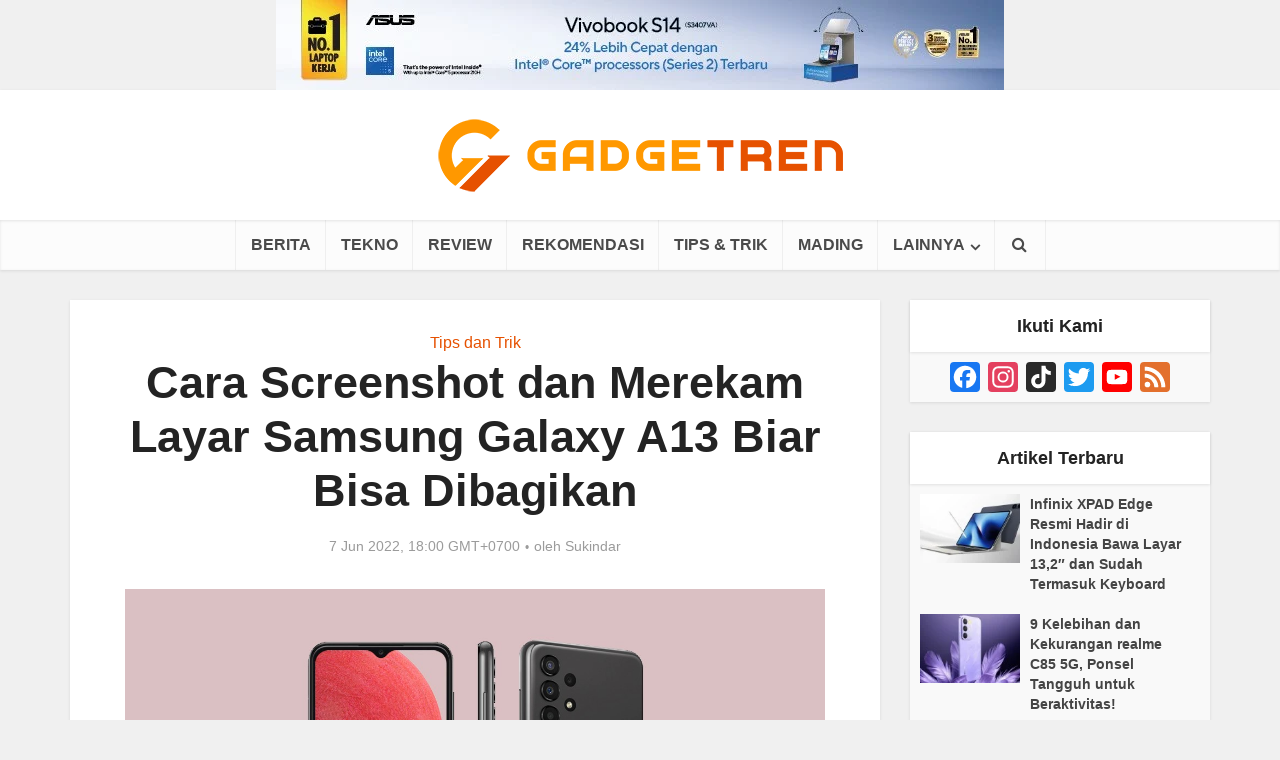

--- FILE ---
content_type: text/html; charset=UTF-8
request_url: https://gadgetren.com/2022/06/07/cara-screenshot-dan-merekam-layar-samsung-galaxy-a13-167352/
body_size: 26134
content:
<!DOCTYPE html> <!--[if IE 8]><html class="ie8"><![endif]--> <!--[if IE 9]><html class="ie9"><![endif]--> <!--[if gt IE 8]><!--><html dir="ltr" lang="id" prefix="og: https://ogp.me/ns#" id="html"> <!--<![endif]--><head><meta http-equiv="Content-Type" content="text/html; charset=UTF-8" /><meta name="viewport" content="user-scalable=yes, width=device-width, initial-scale=1.0, maximum-scale=1, minimum-scale=1"><link rel="preload" href="https://gadgetren.com/wp-content/plugins/meks-easy-social-share/assets/fonts/socicon.woff" as="font" type="font/woff" crossorigin><link rel="profile" href="https://gmpg.org/xfn/11" /><link rel="preload" as="image" imagesrcset="https://gadgetren.com/wp-content/uploads/2022/06/Cara-Screenshot-Samsung-A13-dan-Merekam-Layar-Header.jpg 1280w, https://gadgetren.com/wp-content/uploads/2022/06/Cara-Screenshot-Samsung-A13-dan-Merekam-Layar-Header-300x180.jpg 300w, https://gadgetren.com/wp-content/uploads/2022/06/Cara-Screenshot-Samsung-A13-dan-Merekam-Layar-Header-1024x614.jpg 1024w, https://gadgetren.com/wp-content/uploads/2022/06/Cara-Screenshot-Samsung-A13-dan-Merekam-Layar-Header-768x461.jpg 768w, https://gadgetren.com/wp-content/uploads/2022/06/Cara-Screenshot-Samsung-A13-dan-Merekam-Layar-Header-583x350.jpg 583w, https://gadgetren.com/wp-content/uploads/2022/06/Cara-Screenshot-Samsung-A13-dan-Merekam-Layar-Header-700x420.jpg 700w, https://gadgetren.com/wp-content/uploads/2022/06/Cara-Screenshot-Samsung-A13-dan-Merekam-Layar-Header-810x486.jpg 810w, https://gadgetren.com/wp-content/uploads/2022/06/Cara-Screenshot-Samsung-A13-dan-Merekam-Layar-Header-1140x684.jpg 1140w" imagesizes="(max-width: 1280px) 100vw, 1280px" /><meta name="google-site-verification" content="-lfu9GiMDLst32CIjFFQLObKWxOqudrN0L4N3HSnGK8" />  <script async src="https://www.googletagmanager.com/gtag/js?id=G-V611R02XRW"></script> <script>window.dataLayer = window.dataLayer || [];
function gdgt_gtag(){dataLayer.push(arguments);}
gdgt_gtag('js', new Date());

<!-- No Pageview -->
gdgt_gtag('config', 'G-V611R02XRW', {send_page_view: false});</script>  <script>(function(w,d,s,l,i){w[l]=w[l]||[];w[l].push({'gtm.start':
new Date().getTime(),event:'gtm.js'});var f=d.getElementsByTagName(s)[0],
j=d.createElement(s),dl=l!='dataLayer'?'&l='+l:'';j.async=true;j.src=
'https://www.googletagmanager.com/gtm.js?id='+i+dl;f.parentNode.insertBefore(j,f);
})(window,document,'script','dataLayer','GTM-K4X7MC');</script> <script>dataLayer.push({'visitorLoginState': 'logged-out'});dataLayer.push({'initialPageFullURL': 'https://gadgetren.com/2022/06/07/cara-screenshot-dan-merekam-layar-samsung-galaxy-a13-167352/'});dataLayer.push({'initialPagePath': '/2022/06/07/cara-screenshot-dan-merekam-layar-samsung-galaxy-a13-167352/'});</script>  <!--[if lt IE 9]> <script src="https://gadgetren.com/wp-content/themes/voice/js/html5.js"></script> <![endif]--><style id="aoatfcss" media="all">@charset "UTF-8";.aligncenter{clear:both}*,:after,:before{-webkit-box-sizing:border-box;-moz-box-sizing:border-box}.fa,body{text-rendering:auto}body,h3{-webkit-font-smoothing:antialiased}body{background:#fff}a,body,div,form,h1,h2,h3,h4,html,ins,li,p,span,ul{border:0;font-size:100%;margin:0;outline:0;padding:0;vertical-align:baseline}html{font-size:62.5%;overflow-y:scroll;overflow-x:hidden;-webkit-text-size-adjust:100%;-ms-text-size-adjust:100%;-ms-touch-action:manipulation;touch-action:manipulation}*,:after,:before{-webkit-box-sizing:border-box;box-sizing:border-box}body{font-style:inherit;font-weight:inherit;font-family:inherit}article,aside,header,main,nav{display:block}.sidebar{padding-top:15px;float:left}a{text-decoration:none}a img{border:0}.container{margin:0 auto;max-width:1140px}.container:after{content:"";display:table;clear:both}.sidebar{width:300px;position:relative;min-height:1px}.vce-main-content{float:left;width:840px;padding:15px 30px 0 0}h1,h2,h3,h4{margin-bottom:10px}body,button,input{line-height:1.63}h1,h2,h3,h4{font-style:normal;-ms-word-wrap:break-word;word-wrap:break-word}i{font-style:italic}h1{line-height:1.22}h2{line-height:1.25}h3{line-height:1.29}h4{line-height:1.4}p{margin-bottom:30px;-ms-word-wrap:break-word;word-wrap:break-word}img{border:0}ins{text-decoration:none}ul{margin:0 0 30px 30px}ul{list-style:disc}li>ul{margin-bottom:0;margin-left:1.5em}img{max-width:100%;height:auto;vertical-align:middle;-ms-interpolation-mode:bicubic}button,input{font-size:100%;margin:0;vertical-align:baseline}button{border-radius:4px;font-size:14px;line-height:22px;color:#fff;text-align:center;display:inline-block;width:auto;padding:5px 10px;text-decoration:none;border:none;min-width:90px;background-position:center center;-webkit-appearance:none}button::-moz-focus-inner,input::-moz-focus-inner{border:0;padding:0}input[type=text]{color:#666;border:1px solid #ccc;border-radius:4px}input[type=text]{padding:3px}.main-navigation ul{margin:0;padding:0;list-style:none}.main-navigation a,.widget li a{text-decoration:none}.main-navigation{clear:both;display:block;float:left;width:100%}.main-navigation ul{text-align:center}.main-navigation li{display:inline-block;vertical-align:top;position:relative}.main-navigation .nav-menu{font-size:0}.main-navigation li{font-size:16px}.main-navigation a{display:block;line-height:1.25;padding:15px}.nav-menu>li>a{-webkit-box-shadow:-1px 0 0 0 rgba(0,0,0,.05);box-shadow:-1px 0 0 0 rgba(0,0,0,.05)}.nav-menu>li:last-child a{-webkit-box-shadow:-1px 0 0 0 rgba(0,0,0,.05),1px 0 0 0 rgba(0,0,0,.05);box-shadow:-1px 0 0 0 rgba(0,0,0,.05),1px 0 0 0 rgba(0,0,0,.05)}.main-navigation ul ul{position:absolute;top:100%;opacity:0;visibility:hidden;display:block;z-index:99999}.header-sticky{position:fixed}.main-navigation .sub-menu,.search-header-form-ul,.vce-mega-menu-wrapper{-webkit-box-shadow:0 3px 6px rgba(0,0,0,.2);box-shadow:0 3px 6px rgba(0,0,0,.2)}.main-navigation ul ul a{width:250px;text-align:left;font-size:14px}.main-navigation ul ul li{border-bottom:1px solid rgba(0,0,0,.05)}.main-navigation ul ul li:last-child{border-bottom:none}.nav-menu .vce-mega-cat>a:after,.nav-menu>.menu-item-has-children>a:after{content:"\f107";font-family:FontAwesome;float:right;margin:2px 0 0 5px}.main-navigation ul li.search-header-wrap>ul{display:block;opacity:0;-webkit-transform:scale(0);-ms-transform:scale(0);transform:scale(0)}.header-sticky{-moz-transform:translateY(-200%);-webkit-backface-visibility:hidden}.search-header-wrap ul{padding:10px;width:295px;right:0;border-radius:2px}.search-header-wrap{width:50px}.search-header-form-ul li{float:left;width:100%}.header-sticky{top:0;left:0;width:100%;z-index:2000;height:50px;-webkit-transform:translateY(-200%);-ms-transform:translateY(-200%);transform:translateY(-200%);will-change:transform}.header-sticky .site-title{float:left;padding:4px 0 0}.header-sticky .main-navigation{clear:none;float:right;width:auto}.header-sticky .nav-menu{position:static}.header-sticky .container{position:relative}.header-sticky .site-title img{max-height:28px}.aligncenter{clear:both;display:block;margin:0 auto 30px}.widget ul{width:100%}.entry-content:after,.entry-content:before,.site-content:after,.site-content:before{content:'';display:table}.entry-content:after,.site-content:after{clear:both}.sidebar .widget{line-height:1.57;margin:0 0 30px}.sidebar .widget-title{line-height:1.56;padding:12px;text-align:center;margin-bottom:0}.widget li,.widget ul{margin:0;list-style:none}.widget>ul{padding:20px}.widget li{border-bottom:1px solid rgba(0,0,0,.07);padding:12px 20px}.widget li:last-child{border-bottom:none}.widget li a{-ms-word-wrap:break-word;word-wrap:break-word}.widget ul{padding:0;display:inline-block}.sidebar .vce_posts_widget{line-height:11px}.main-box-inside{padding:20px 20px 0}.nav-menu{position:relative}.nav-menu .vce-mega-cat{position:initial}.nav-menu .vce-mega-menu-wrapper{left:0;width:100.2%;padding:0 10px;margin:0 0 0 -.1%}.nav-menu .vce-mega-menu-wrapper{min-height:210px}.header-sticky .nav-menu .vce-mega-menu-wrapper{margin-top:-1px}.vce-search-form{padding:20px}.vce-search-form .vce-search-input{width:200px;display:inline-block;vertical-align:top}.vce-search-submit{vertical-align:top;display:inline-block;width:50px;min-width:50px;height:40px;margin-left:3px;font-size:18px;margin-top:1px;color:#fff}ins{vertical-align:middle}.vce_posts_widget li{border-bottom:none;text-align:center;padding:0;margin-bottom:20px;float:left;width:100%}.vce-post-link{font-size:20px;line-height:26px}.vce-post-img{overflow:hidden;float:left;width:100%;display:block}.vce_posts_widget .vce-post-list li:last-child{margin-bottom:0}.vce-post-list .vce-post-img{width:100px;margin-right:13px}.vce-post-list .vce-post-link{font-size:14px;line-height:20px;text-align:left;-ms-word-wrap:break-word;word-wrap:break-word;padding:5px 10px 0 0;display:block}.vce-post-list .vce-posts-wrap{width:56%;float:left}.vce-post-list .featured_image_sidebar{width:44%;float:left}.vce_posts_widget .vce-post-list li{text-align:left;margin-bottom:20px}.widget ul.vce-post-list{padding:20px}.meta-image,.vce-featured{max-width:100%}.header-bottom-wrapper{-webkit-box-shadow:inset 0 1px 3px rgba(0,0,0,.1);box-shadow:inset 0 1px 3px rgba(0,0,0,.1);background:#fcfcfc}.main-header .site-title,.main-header .site-title a{font-size:80px;line-height:80px;text-decoration:none;margin-bottom:0;display:inline-block}.header-sticky .site-title a{font-size:36px;line-height:40px;text-decoration:none}.header-sticky .site-title a.has-logo{line-height:33px}.site-branding{text-align:center}.site-description{font-size:16px;line-height:24px;margin:5px 0 0;display:block}.header-main-area,.vce-lay-g{position:relative}.main-box{padding:0;margin-bottom:30px;float:left;width:100%;-webkit-box-shadow:0 3px 6px 0 rgba(0,0,0,.07);box-shadow:0 3px 6px 0 rgba(0,0,0,.07)}.main-box-inside{float:left;width:100%}.site-content{padding:15px 0 0}.header-sticky,.main-box,.main-header,.sidebar .widget,.sidebar .widget-title,.vce-post{-webkit-box-shadow:0 1px 3px 0 rgba(0,0,0,.1);box-shadow:0 1px 3px 0 rgba(0,0,0,.1)}.search-header-form-ul .vce-search-submit{display:none}.search-header-form-ul .vce-search-form{padding:0}.search-header-form-ul .vce-search-form .vce-search-input{width:100%;border:none;height:36px;font-size:14px}.vce-lay-b{margin:0 0 20px;padding:0 20px 0 0;min-height:195px;width:769px}.vce-lay-b .meta-image{float:left;margin-right:20px;display:block}.vce-sid-right .vce-lay-b .meta-image{min-height:195px;min-width:375px}.vce-lay-b img{float:left;width:375px;max-height:195px}.vce-lay-b .entry-header{margin:0 0 5px;padding:10px 0 0}.vce-lay-b .entry-title{margin-bottom:3px;line-height:1.25;margin-top:2px}.vce-lay-c{width:375px;float:left;padding-bottom:10px}.vce-sid-right .vce-lay-c{margin:0 20px 20px 0}.vce-sid-right .vce-lay-c:nth-child(2n){margin:0 0 20px}.vce-sid-right article.vce-lay-c:nth-of-type(1n){margin:0 20px 20px 0}.vce-sid-right article.vce-lay-c:nth-of-type(2n){margin:0 0 20px}.vce-lay-c .meta-image{margin-bottom:12px;width:100%}.vce-lay-c .entry-title{text-align:center;padding:0 20px;margin-bottom:4px;line-height:1.3;font-size:22px}.vce-lay-c .entry-meta{text-align:center}.vce-lay-c img{float:left;max-height:195px;width:375px}.vce-lay-c .entry-header{margin-bottom:10px;width:100%}.vce-lay-d .entry-meta div,.vce-lay-d .entry-meta div a{line-height:1.46}.meta-category a{font-size:16px;text-decoration:none}.meta-category span{font-size:12px;line-height:12px}.vce-lay-g{margin-bottom:20px;width:100%;min-height:177px}.vce-lay-g .entry-title{margin:0 auto 7px;max-width:600px;line-height:1.2}.vce-lay-g .entry-title a{color:#fff}.vce-lay-g .meta-image a img{width:100%}.vce-lay-g .vce-featured-header{position:absolute;bottom:0;text-align:center;width:100%;padding:20px 0;z-index:20}.vce-lay-g .entry-meta{line-height:24px}.vce-lay-g .entry-meta div,.vce-lay-g .entry-meta div a{color:#fff}.vce-lay-g .vce-featured-info{z-index:2;position:relative;-webkit-backface-visibility:hidden}.vce-loop-wrap{float:left;width:100%}.entry-title a{text-decoration:none}.entry-meta div,.entry-meta div a{line-height:1.29;display:inline-block;text-decoration:none}.entry-meta div,.entry-meta div a,.entry-meta span{white-space:nowrap}.entry-meta .meta-item.author span{white-space:normal}.entry-meta>div:first-child:before{content:"";margin:0}.entry-meta>div:before{content:"\2022";margin:0 5px;font-size:12px}.vce-single .entry-header{margin:30px 0;text-align:center}h1.entry-title{line-height:1.22;margin:0 auto 15px;padding:0;width:700px}.vce-single .entry-content{margin:30px auto;width:600px}.meta-image{position:relative;overflow:hidden;z-index:10}.vce-featured{max-height:500px;overflow:hidden}.fn,.fn a{font-size:14px}.vce-lay-d .fn,.vce-lay-d .fn a{font-size:13px}#respond #cancel-comment-reply-link{display:inline-block;margin-left:10px;padding-left:10px;position:relative;border-left:1px solid #ddd;float:right;text-decoration:none}input[type=text]{line-height:normal;width:100%;background:rgba(255,255,255,.2);border:1px solid rgba(0,0,0,.1);height:42px;padding:0 20px 0 10px}.vce-featured{margin:0;position:relative;display:block;height:100%;min-height:500px;opacity:0}.vce-featured>a img{position:absolute;top:-9999px;bottom:-9999px;left:-9999px;right:-9999px;margin:auto;z-index:1;min-width:100%;height:100%;width:auto;max-width:initial}.vce-featured>a .size-vce-fa-full{-o-object-fit:cover;object-fit:cover}.vce-featured .vce-featured-header{position:absolute;bottom:0;text-align:center;width:100%;padding:0;z-index:2;height:100%}.vce-featured .vce-featured-info{z-index:2;position:absolute;width:790px;top:145px;opacity:0;left:50%;margin-left:-395px}.vce-featured .entry-meta{margin-bottom:3px}.vce-featured-header-background{z-index:1;position:absolute;top:0;left:0;width:100%;height:100%;-webkit-transform:rotate(0);-ms-transform:rotate(0);transform:rotate(0);background:#000;-webkit-backface-visibility:hidden}.vce-featured .entry-meta .meta-item,.vce-featured .entry-meta .meta-item a{color:#fff!important;-webkit-backface-visibility:hidden}.vce-featured-link-article{line-height:1.15;color:#fff;text-decoration:none;display:block;text-shadow:1px 1px 3px rgba(0,0,0,.7)}.vce-featured-title{margin:0 auto 7px;-webkit-backface-visibility:hidden}.vce-hover-effect{width:790px;margin:0 auto;position:relative;padding:20px 30px}button::-moz-focus-inner{padding:0;border:0}.meta-image img,.vce-lay-g img,.vce-post img,.vce-post-img img{will-change:transform}body .vce-share-items .meks_ess a span{font-size:16px}.vce-responsive-nav{display:none;font-size:32px;line-height:26px;float:left;position:relative;z-index:5000}.main-box-subtitle{width:600px;margin:-5px auto 0;font-size:14px;line-height:22px;display:block;text-align:center;padding-bottom:18px}.vce-lay-a .entry-title{margin:0 auto 10px;max-width:600px;line-height:1.18}@media screen and (min-width:0\0){.nav-menu .menu-item-has-children a,.nav-menu .vce-mega-cat a{padding-right:20px}.nav-menu .menu-item-has-children a:after{position:absolute;right:7px;top:10}.nav-menu .vce-mega-cat a:after{position:static;float:right;margin:0 -15px 0 0}body .nav-menu .vce-mega-cat{position:static}}body .nav-menu .vce-mega-cat{position:static}:root .main-navigation ul ul{opacity:1}.vce-lay-c .entry-header,.vce-lay-c .meta-image{float:none}@media only screen and (min-width:1024px) and (max-width:1200px){.container{max-width:1000px}.vce-main-content{width:700px}.vce-featured{max-height:400px;min-height:400px}.main-navigation ul ul{display:none}.entry-title{display:block}.header-sticky .main-navigation a{padding:15px 10px}.main-navigation a{padding:15px 9px}.search-header-wrap a{padding:15px}.vce-lay-b{width:100%}.vce-sid-right .vce-lay-b .meta-image{min-height:initial;width:300px;min-width:initial}.vce-lay-b{min-height:155px}.vce-lay-b img{max-height:initial;width:100%}body .vce-lay-b .entry-title{line-height:28px;font-size:22px}.vce-lay-c{width:305px}body .vce-lay-d .entry-meta div,body .vce-lay-d .entry-meta div a{font-size:12px;line-height:16px}.nav-menu .vce-mega-menu-wrapper{min-height:230px}h1.entry-title{width:540px}.vce-single .entry-content{max-width:630px}}@media only screen and (min-width:670px) and (max-width:1023px){.vce-featured{max-height:300px;min-height:300px}.vce-featured-link-article{font-size:36px;line-height:46px}.header-sticky .main-navigation a{padding:15px 10px}.nav-menu .vce-mega-menu-wrapper{min-height:230px}h1.entry-title{width:540px}.vce-sid-right .vce-lay-b .meta-image{min-height:165px;max-height:195px;max-width:383px;min-width:100px}.vce-lay-b{min-height:165px}.vce-lay-b img{max-height:165px;width:auto}.vce-sid-right .vce-lay-c{width:48.5%;margin:0 3% 20px 0}.vce-sid-right article.vce-lay-c:nth-of-type(1n){margin:0 3% 20px 0}.vce-sid-right article.vce-lay-c:nth-of-type(2n){margin:0 0 20px}.vce-lay-c .meta-image{width:100%;text-align:center;height:auto}.vce-lay-c img{width:100%;height:auto;max-height:initial}.entry-title{display:block}.vce-lay-c .entry-title{padding:0 40px}.vce-post-link{font-size:18px;line-height:24px}}@media only screen and (max-width:1023px){.container{max-width:90%}.vce-main-content{width:100%;padding:15px 0!important}.main-navigation ul ul{display:none}.vce-res-nav{float:left;position:absolute;left:0}.vce-lay-b{width:100%}.header-1-wrapper{height:50px!important;padding-top:0!important;text-align:center}.site-branding{padding:4px 0 7px;display:inline-block}.site-branding img{max-width:120px;max-height:28px}.header-sticky .site-title{float:none;display:inline-block;padding:0}.header-sticky .vce-responsive-nav{position:absolute;left:0}.header-sticky{text-align:center}.sidebar{margin:0 auto 20px;float:none!important;display:block;clear:both;padding-top:0!important;width:100%;max-width:300px}h1.entry-title{max-width:100%}.vce-responsive-nav{display:block;margin:10px 0 9px}.nav-menu,.nav-menu .vce-mega-menu-wrapper,.site-description{display:none}.main-header .site-title,.main-header .site-title a{line-height:36px!important;font-size:40px!important}.main-header .header-1-wrapper .site-title{line-height:36px!important}li>ul{margin:0}.vce-single .entry-content{max-width:630px}.vce-lay-b{width:100%}.vce-sid-right .vce-lay-b .meta-image{min-height:initial;width:300px;min-width:initial}.vce-lay-b{min-height:155px}.vce-lay-b img{max-height:initial;width:100%;-o-object-fit:cover;object-fit:cover}body .vce-lay-b .entry-title{line-height:28px;font-size:22px}.vce-loop-wrap{word-spacing:-1px}.vce-lay-b img,.vce-lay-c img,.vce-lay-g img{-o-object-fit:cover;object-fit:cover}.vce-post-list .vce-post-link{padding-right:0}}@media only screen and (min-width:200px) and (max-width:670px){html{margin-top:0!important;overflow-x:visible}button,html body,input{font-size:14px;line-height:22px}.container{max-width:95%}.vce-featured{max-height:200px;min-height:200px}.vce-main-content{padding:0 0 10px!important}.entry-content,.meta-category a{font-size:14px}body .vce-featured-link-article{font-size:20px;line-height:26px}body .vce-lay-g .entry-title,body .vce-lay-g .entry-title a{font-size:18px;line-height:22px}.vce-lay-g .entry-title{padding:0 20px;margin-top:5px}.vce-featured .vce-featured-info,.vce-hover-effect{width:100%;margin:0;left:0;text-align:center}.vce-lay-g .vce-featured-header{padding:10px 0}.main-box-inside{padding:10px 10px 0}.main-box,.sidebar .widget{margin-bottom:10px}.vce-lay-b,.vce-lay-c{padding:0 0 5px;margin:0 0 10px}.vce-lay-b img,.vce-lay-c,.vce-lay-c img,.vce-sid-right .vce-lay-b .meta-image{width:100%;min-height:initial;min-width:initial;max-height:initial;margin-right:0}.vce-lay-c .meta-image,.vce-post-img img{width:100%}body .vce-lay-d .entry-meta div,body .vce-lay-d .entry-meta div a{font-size:12px;line-height:16px}.vce-single .entry-content{width:100%!important;padding-left:20px;padding-right:20px;margin:20px auto}.vce-single .entry-header{margin:20px 0}body h1,body h3,body h4{margin-bottom:10px}.entry-content{line-height:22px}body h1.entry-title{font-size:24px;line-height:30px;padding:0 10px}body p{margin-bottom:20px}.vce-sid-right .vce-lay-c,.vce-sid-right .vce-lay-c:nth-child(2n){margin:0 0 10px!important}body .vce-lay-b .entry-title{line-height:28px;font-size:22px;text-align:center;padding:0 10px}.vce-lay-b .entry-header{text-align:center}.vce-lay-b .meta-image{margin-bottom:12px}.vce-lay-c .entry-title{padding:0 10px;max-width:100%;clear:both}.vce-lay-g .entry-meta{display:none}body h1,body h2,body h4{margin-bottom:10px}body h1{font-size:24px;line-height:34px}body h2{font-size:22px;line-height:32px}body h3{font-size:20px;line-height:30px;-webkit-font-smoothing:antialiased}body h4{font-size:18px;line-height:28px}.sidebar .widget-title{line-height:22px}body .comment-reply-title,body .main-box-title{font-size:18px;line-height:22px;text-align:center;margin-bottom:0;padding:10px 10px 12px}body .vce-lay-a .entry-title,body .vce-lay-a .entry-title a,body .vce-lay-b .entry-title{line-height:28px;font-size:22px;text-align:center;padding:0 10px}.vce-lay-a .entry-content,.vce-lay-c .entry-content,.vce-lay-c .entry-title{padding:0 10px;max-width:100%;clear:both}.comment-form-author,.comment-form-email,.comment-form-url,.main-box-subtitle{width:100%}}@media only screen and (max-width:670px){body .vce-lay-b .entry-title{line-height:26px;font-size:20px}}@media (max-width:420px){.vce-post-list .vce-post-link{font-size:13px;line-height:18px;padding:0}body .vce-lay-c .entry-title{line-height:26px;font-size:20px}}.fa{display:inline-block}@font-face{font-family:FontAwesome;src:url(//gadgetren.com/wp-content/themes/voice/assets/css/fonts/fontawesome-webfont.eot?v=4.7.0);src:url(//gadgetren.com/wp-content/themes/voice/assets/css/fonts/fontawesome-webfont.eot?#iefix&v=4.7.0) format('embedded-opentype'),url(//gadgetren.com/wp-content/themes/voice/assets/css/fonts/fontawesome-webfont.woff2?v=4.7.0) format('woff2'),url(//gadgetren.com/wp-content/themes/voice/assets/css/fonts/fontawesome-webfont.woff?v=4.7.0) format('woff'),url(//gadgetren.com/wp-content/themes/voice/assets/css/fonts/fontawesome-webfont.ttf?v=4.7.0) format('truetype'),url(//gadgetren.com/wp-content/themes/voice/assets/css/fonts/fontawesome-webfont.svg?v=4.7.0#fontawesomeregular) format('svg');font-weight:400;font-style:normal}.fa{font:normal normal normal 14px/1 FontAwesome;font-size:inherit;-webkit-font-smoothing:antialiased;-moz-osx-font-smoothing:grayscale}.fa-search:before{content:"\f002"}.fa-bars:before{content:"\f0c9"}.meks_ess a span{font-family:inherit;position:relative;top:-1px;margin-left:8px}.meks_ess.no-labels span{display:none}.aligncenter{margin:0 auto 0}.main-box-single h2{color: #E65100;font-size: 30px;font-family: "Arial Narrow";}.main-box-single h3{color: #AC1900;font-size: 26px;font-family: "Arial Narrow";}.main-box-single h4{font-size: 22px;font-family: "Arial Narrow";}@media only screen and (max-width:670px) and (min-width:200px){.main-box-single h2{font-size: 24px;}.main-box-single h3{font-size: 22px;}.main-box-single h4{font-size: 20px;}.vce-main-content ul{margin-bottom:20px}.vce-single .entry-content{padding-left:10px;padding-right:10px}body h4{font-size:20px}.vce-single .meta-item{font-size:1.1rem}.vce-single .meta-item .fn{font-size:1.1rem}.vce-single .meta-item a{font-size:1.1rem}}.entry-content li,.entry-content p{font-size:18px;line-height:28px;font-weight:300}.comment-respond{display:block;padding:0;margin-bottom:30px;float:left;width:100%;position:relative}#gdgt-headerad{min-height:280px}.rpbt_shortcode{border:1px;border-style:solid;padding:10px;overflow:hidden;min-height:1%;margin-bottom:20px;width:100%;display:inline-block;border-color:#a9a9a9}.rpbt_shortcode h3{margin-bottom:0;font-size:18px;line-height:28px}.rpbt_shortcode h3{margin-bottom:0;font-size:18px;line-height:28px}.rpbt_shortcode ul{margin-bottom:0;margin-left:20px}.rpbt_shortcode ul>li{padding:0;margin-bottom:5px;clear:both}.vce-lay-a .entry-header{text-align:center;margin-bottom:14px;float:left;width:100%}.vce-lay-a .entry-content{text-align:center;margin:0 auto}.comment-reply-title,.main-box-title{line-height:1.14;text-align:center;margin-bottom:0;padding:15px 15px 18px}#bbpress-forums .bbp-forum-title,#bbpress-forums .bbp-topic-permalink,.author-title,.comment-reply-title,.entry-title a,.main-box-title,.mks_pullquote,.site-title,.site-title a,.vce-post-link,.vce-prev-next-link,.vce-single .entry-headline p,.widget_rss ul li .rsswidget,blockquote,h1,h2,h3,h4,h5,h6{font-family:'Arial, Helvetica, sans-serif';font-weight:700}.main-box-subtitle p{margin-bottom:0}.vce-lay-a .meta-image{margin-bottom:20px;float:left;width:100%}@media only screen and (max-width: 1023px){.site-branding img{max-width: 162px;max-height: 40px}}.gt-comment-button-area{text-align: center;margin: 15px 0 15px 0}#gt-comment-switch{border-radius: 4px;font-size: 14px;line-height: 22px;color: #FFFFFF;text-align: center;display: inline-block;width: auto;padding: 5px 10px;text-decoration: none;border: none;min-width: 90px;background-position: center center;-webkit-transition:all 0.2s ease-in-out;-moz-transition:all 0.2s ease-in-out;-o-transition:all 0.2s ease-in-out;transition:all 0.2s ease-in-out;-webkit-appearance: none;background-color: #e65100}#gt-comment-switch:hover{cursor: pointer;text-decoration: none;background-image: -moz-linear-gradient(left, rgba(0,0,0,0.1) 0%, rgba(0,0,0,0.1) 100%);background-image: -webkit-gradient(linear, left top, right top, color-stop(0%,rgba(0,0,0,0.1)), color-stop(100%,rgba(0,0,0,0.1)));background-image: -webkit-linear-gradient(left, rgba(0,0,0,0.1) 0%,rgba(0,0,0,0.1) 100%);background-image: -o-linear-gradient(left, rgba(0,0,0,0.1) 0%,rgba(0,0,0,0.1) 100%);background-image: -ms-linear-gradient(left, rgba(0,0,0,0.1) 0%,rgba(0,0,0,0.1) 100%);background-image: linear-gradient(to right, rgba(0,0,0,0.1) 0%,rgba(0,0,0,0.1) 100%)}</style><link rel="stylesheet" media="print" href="https://gadgetren.com/wp-content/cache/autoptimize/css/autoptimize_d0993c65c4e0c7aed0b7ba9fcdc4a18f.css" onload="this.onload=null;this.media='all';"><link rel="stylesheet" media="print" href="https://gadgetren.com/wp-content/cache/autoptimize/css/autoptimize_dc14eb7c6edf41db42432659a6f28656.css" onload="this.onload=null;this.media='screen';"><noscript id="aonoscrcss"><link media="all" href="https://gadgetren.com/wp-content/cache/autoptimize/css/autoptimize_d0993c65c4e0c7aed0b7ba9fcdc4a18f.css" rel="stylesheet"><link media="screen" href="https://gadgetren.com/wp-content/cache/autoptimize/css/autoptimize_dc14eb7c6edf41db42432659a6f28656.css" rel="stylesheet"></noscript><title>Cara Screenshot dan Merekam Layar Samsung Galaxy A13 Biar Bisa Dibagikan</title><style>img:is([sizes="auto" i], [sizes^="auto," i]) { contain-intrinsic-size: 3000px 1500px }</style><meta name="description" content="Mengabadikan tampilan game dan aplikasi bisa dilakukan dengan screenshot atau merekam layar di Samsung Galaxy A13 untungnya bisa dilakukan dengan mudah." /><meta name="robots" content="max-snippet:-1, max-image-preview:large, max-video-preview:-1" /><meta name="author" content="Sukindar"/><meta name="keywords" content="cara screenshot dan merekam layar samsung galaxy a13,samsung,tips dan trik samsung" /><link rel="canonical" href="https://gadgetren.com/2022/06/07/cara-screenshot-dan-merekam-layar-samsung-galaxy-a13-167352/" /><meta name="generator" content="All in One SEO (AIOSEO) 4.8.9" /><meta property="og:locale" content="id_ID" /><meta property="og:site_name" content="Gadgetren" /><meta property="og:type" content="article" /><meta property="og:title" content="Cara Screenshot dan Merekam Layar Samsung Galaxy A13 Biar Bisa Dibagikan" /><meta property="og:description" content="Mengabadikan tampilan game dan aplikasi bisa dilakukan dengan screenshot atau merekam layar di Samsung Galaxy A13 untungnya bisa dilakukan dengan mudah." /><meta property="og:url" content="https://gadgetren.com/2022/06/07/cara-screenshot-dan-merekam-layar-samsung-galaxy-a13-167352/" /><meta property="fb:app_id" content="862844567114822" /><meta property="og:image" content="https://gadgetren.com/wp-content/uploads/2022/06/Cara-Screenshot-Samsung-A13-dan-Merekam-Layar-Header.jpg" /><meta property="og:image:secure_url" content="https://gadgetren.com/wp-content/uploads/2022/06/Cara-Screenshot-Samsung-A13-dan-Merekam-Layar-Header.jpg" /><meta property="og:image:width" content="1280" /><meta property="og:image:height" content="768" /><meta property="article:published_time" content="2022-06-07T11:00:44+00:00" /><meta property="article:modified_time" content="2022-06-07T05:22:20+00:00" /><meta property="article:publisher" content="https://www.facebook.com/gadgetren" /><meta name="twitter:card" content="summary_large_image" /><meta name="twitter:site" content="@gadgetren" /><meta name="twitter:title" content="Cara Screenshot dan Merekam Layar Samsung Galaxy A13 Biar Bisa Dibagikan" /><meta name="twitter:description" content="Mengabadikan tampilan game dan aplikasi bisa dilakukan dengan screenshot atau merekam layar di Samsung Galaxy A13 untungnya bisa dilakukan dengan mudah." /><meta name="twitter:creator" content="@gadgetren" /><meta name="twitter:image" content="https://gadgetren.com/wp-content/uploads/2022/06/Cara-Screenshot-Samsung-A13-dan-Merekam-Layar-Header.jpg" />  <script data-cfasync="false" data-pagespeed-no-defer>var gtm4wp_datalayer_name = "dataLayer";
	var dataLayer = dataLayer || [];</script> <link rel='dns-prefetch' href='//static.addtoany.com' /><link rel='dns-prefetch' href='//stats.wp.com' /><link href='https://cms.quantserve.com' rel='preconnect' /><link href='https://s0.2mdn.net' rel='preconnect' /><link href='https://stats.g.doubleclick.net' rel='preconnect' /><link href='https://www.google.com' rel='preconnect' /><link href='https://www.google.co.id' rel='preconnect' /><link href='https://adservice.google.co.id' rel='preconnect' /><link href='https://adservice.google.com' rel='preconnect' /><link href='https://tpc.googlesyndication.com' rel='preconnect' /><link href='https://www.google-analytics.com' rel='preconnect' /><link href='https://securepubads.g.doubleclick.net' rel='preconnect' /><link href='https://www.facebook.com' rel='preconnect' /><link href='https://dt.adsafeprotected.com' rel='preconnect' /><link href='https://pixel.rubiconproject.com' rel='preconnect' /><link href='https://ib.adnxs.com' rel='preconnect' /><link href='https://tr.blismedia.com' rel='preconnect' /><link href='https://t.mookie1.com' rel='preconnect' /><link href='https://ads.yahoo.com' rel='preconnect' /><link href='https://fw.adsafeprotected.com' rel='preconnect' /><link href='https://sc.iasds01.com' rel='preconnect' /><link href='https://cdnjs.cloudflare.com' rel='preconnect' /><link href='https://fonts.gstatic.com' crossorigin='anonymous' rel='preconnect' /><link href='https://googleads.g.doubleclick.net' rel='preconnect' /><link href='https://www.googletagmanager.com' rel='preconnect' /><link rel="alternate" type="application/rss+xml" title="Gadgetren &raquo; Feed" href="https://gadgetren.com/feed/" /><link rel="alternate" type="application/rss+xml" title="Gadgetren &raquo; Umpan Komentar" href="https://gadgetren.com/comments/feed/" /><link rel="alternate" type="application/rss+xml" title="Gadgetren &raquo; Cara Screenshot dan Merekam Layar Samsung Galaxy A13 Biar Bisa Dibagikan Umpan Komentar" href="https://gadgetren.com/2022/06/07/cara-screenshot-dan-merekam-layar-samsung-galaxy-a13-167352/feed/" /> <!--noptimize--><script id="gadge-ready">
			window.advanced_ads_ready=function(e,a){a=a||"complete";var d=function(e){return"interactive"===a?"loading"!==e:"complete"===e};d(document.readyState)?e():document.addEventListener("readystatechange",(function(a){d(a.target.readyState)&&e()}),{once:"interactive"===a})},window.advanced_ads_ready_queue=window.advanced_ads_ready_queue||[];		</script>
		<!--/noptimize--><style id='classic-theme-styles-inline-css' type='text/css'>/*! This file is auto-generated */
.wp-block-button__link{color:#fff;background-color:#32373c;border-radius:9999px;box-shadow:none;text-decoration:none;padding:calc(.667em + 2px) calc(1.333em + 2px);font-size:1.125em}.wp-block-file__button{background:#32373c;color:#fff;text-decoration:none}</style><style id='jetpack-sharing-buttons-style-inline-css' type='text/css'>.jetpack-sharing-buttons__services-list{display:flex;flex-direction:row;flex-wrap:wrap;gap:0;list-style-type:none;margin:5px;padding:0}.jetpack-sharing-buttons__services-list.has-small-icon-size{font-size:12px}.jetpack-sharing-buttons__services-list.has-normal-icon-size{font-size:16px}.jetpack-sharing-buttons__services-list.has-large-icon-size{font-size:24px}.jetpack-sharing-buttons__services-list.has-huge-icon-size{font-size:36px}@media print{.jetpack-sharing-buttons__services-list{display:none!important}}.editor-styles-wrapper .wp-block-jetpack-sharing-buttons{gap:0;padding-inline-start:0}ul.jetpack-sharing-buttons__services-list.has-background{padding:1.25em 2.375em}</style><style id='global-styles-inline-css' type='text/css'>:root{--wp--preset--aspect-ratio--square: 1;--wp--preset--aspect-ratio--4-3: 4/3;--wp--preset--aspect-ratio--3-4: 3/4;--wp--preset--aspect-ratio--3-2: 3/2;--wp--preset--aspect-ratio--2-3: 2/3;--wp--preset--aspect-ratio--16-9: 16/9;--wp--preset--aspect-ratio--9-16: 9/16;--wp--preset--color--black: #000000;--wp--preset--color--cyan-bluish-gray: #abb8c3;--wp--preset--color--white: #ffffff;--wp--preset--color--pale-pink: #f78da7;--wp--preset--color--vivid-red: #cf2e2e;--wp--preset--color--luminous-vivid-orange: #ff6900;--wp--preset--color--luminous-vivid-amber: #fcb900;--wp--preset--color--light-green-cyan: #7bdcb5;--wp--preset--color--vivid-green-cyan: #00d084;--wp--preset--color--pale-cyan-blue: #8ed1fc;--wp--preset--color--vivid-cyan-blue: #0693e3;--wp--preset--color--vivid-purple: #9b51e0;--wp--preset--color--vce-acc: #e65100;--wp--preset--color--vce-meta: #9b9b9b;--wp--preset--color--vce-txt: #444444;--wp--preset--color--vce-bg: #ffffff;--wp--preset--color--vce-cat-0: ;--wp--preset--gradient--vivid-cyan-blue-to-vivid-purple: linear-gradient(135deg,rgba(6,147,227,1) 0%,rgb(155,81,224) 100%);--wp--preset--gradient--light-green-cyan-to-vivid-green-cyan: linear-gradient(135deg,rgb(122,220,180) 0%,rgb(0,208,130) 100%);--wp--preset--gradient--luminous-vivid-amber-to-luminous-vivid-orange: linear-gradient(135deg,rgba(252,185,0,1) 0%,rgba(255,105,0,1) 100%);--wp--preset--gradient--luminous-vivid-orange-to-vivid-red: linear-gradient(135deg,rgba(255,105,0,1) 0%,rgb(207,46,46) 100%);--wp--preset--gradient--very-light-gray-to-cyan-bluish-gray: linear-gradient(135deg,rgb(238,238,238) 0%,rgb(169,184,195) 100%);--wp--preset--gradient--cool-to-warm-spectrum: linear-gradient(135deg,rgb(74,234,220) 0%,rgb(151,120,209) 20%,rgb(207,42,186) 40%,rgb(238,44,130) 60%,rgb(251,105,98) 80%,rgb(254,248,76) 100%);--wp--preset--gradient--blush-light-purple: linear-gradient(135deg,rgb(255,206,236) 0%,rgb(152,150,240) 100%);--wp--preset--gradient--blush-bordeaux: linear-gradient(135deg,rgb(254,205,165) 0%,rgb(254,45,45) 50%,rgb(107,0,62) 100%);--wp--preset--gradient--luminous-dusk: linear-gradient(135deg,rgb(255,203,112) 0%,rgb(199,81,192) 50%,rgb(65,88,208) 100%);--wp--preset--gradient--pale-ocean: linear-gradient(135deg,rgb(255,245,203) 0%,rgb(182,227,212) 50%,rgb(51,167,181) 100%);--wp--preset--gradient--electric-grass: linear-gradient(135deg,rgb(202,248,128) 0%,rgb(113,206,126) 100%);--wp--preset--gradient--midnight: linear-gradient(135deg,rgb(2,3,129) 0%,rgb(40,116,252) 100%);--wp--preset--font-size--small: 13px;--wp--preset--font-size--medium: 20px;--wp--preset--font-size--large: 21px;--wp--preset--font-size--x-large: 42px;--wp--preset--font-size--normal: 16px;--wp--preset--font-size--huge: 28px;--wp--preset--spacing--20: 0.44rem;--wp--preset--spacing--30: 0.67rem;--wp--preset--spacing--40: 1rem;--wp--preset--spacing--50: 1.5rem;--wp--preset--spacing--60: 2.25rem;--wp--preset--spacing--70: 3.38rem;--wp--preset--spacing--80: 5.06rem;--wp--preset--shadow--natural: 6px 6px 9px rgba(0, 0, 0, 0.2);--wp--preset--shadow--deep: 12px 12px 50px rgba(0, 0, 0, 0.4);--wp--preset--shadow--sharp: 6px 6px 0px rgba(0, 0, 0, 0.2);--wp--preset--shadow--outlined: 6px 6px 0px -3px rgba(255, 255, 255, 1), 6px 6px rgba(0, 0, 0, 1);--wp--preset--shadow--crisp: 6px 6px 0px rgba(0, 0, 0, 1);}:where(.is-layout-flex){gap: 0.5em;}:where(.is-layout-grid){gap: 0.5em;}body .is-layout-flex{display: flex;}.is-layout-flex{flex-wrap: wrap;align-items: center;}.is-layout-flex > :is(*, div){margin: 0;}body .is-layout-grid{display: grid;}.is-layout-grid > :is(*, div){margin: 0;}:where(.wp-block-columns.is-layout-flex){gap: 2em;}:where(.wp-block-columns.is-layout-grid){gap: 2em;}:where(.wp-block-post-template.is-layout-flex){gap: 1.25em;}:where(.wp-block-post-template.is-layout-grid){gap: 1.25em;}.has-black-color{color: var(--wp--preset--color--black) !important;}.has-cyan-bluish-gray-color{color: var(--wp--preset--color--cyan-bluish-gray) !important;}.has-white-color{color: var(--wp--preset--color--white) !important;}.has-pale-pink-color{color: var(--wp--preset--color--pale-pink) !important;}.has-vivid-red-color{color: var(--wp--preset--color--vivid-red) !important;}.has-luminous-vivid-orange-color{color: var(--wp--preset--color--luminous-vivid-orange) !important;}.has-luminous-vivid-amber-color{color: var(--wp--preset--color--luminous-vivid-amber) !important;}.has-light-green-cyan-color{color: var(--wp--preset--color--light-green-cyan) !important;}.has-vivid-green-cyan-color{color: var(--wp--preset--color--vivid-green-cyan) !important;}.has-pale-cyan-blue-color{color: var(--wp--preset--color--pale-cyan-blue) !important;}.has-vivid-cyan-blue-color{color: var(--wp--preset--color--vivid-cyan-blue) !important;}.has-vivid-purple-color{color: var(--wp--preset--color--vivid-purple) !important;}.has-black-background-color{background-color: var(--wp--preset--color--black) !important;}.has-cyan-bluish-gray-background-color{background-color: var(--wp--preset--color--cyan-bluish-gray) !important;}.has-white-background-color{background-color: var(--wp--preset--color--white) !important;}.has-pale-pink-background-color{background-color: var(--wp--preset--color--pale-pink) !important;}.has-vivid-red-background-color{background-color: var(--wp--preset--color--vivid-red) !important;}.has-luminous-vivid-orange-background-color{background-color: var(--wp--preset--color--luminous-vivid-orange) !important;}.has-luminous-vivid-amber-background-color{background-color: var(--wp--preset--color--luminous-vivid-amber) !important;}.has-light-green-cyan-background-color{background-color: var(--wp--preset--color--light-green-cyan) !important;}.has-vivid-green-cyan-background-color{background-color: var(--wp--preset--color--vivid-green-cyan) !important;}.has-pale-cyan-blue-background-color{background-color: var(--wp--preset--color--pale-cyan-blue) !important;}.has-vivid-cyan-blue-background-color{background-color: var(--wp--preset--color--vivid-cyan-blue) !important;}.has-vivid-purple-background-color{background-color: var(--wp--preset--color--vivid-purple) !important;}.has-black-border-color{border-color: var(--wp--preset--color--black) !important;}.has-cyan-bluish-gray-border-color{border-color: var(--wp--preset--color--cyan-bluish-gray) !important;}.has-white-border-color{border-color: var(--wp--preset--color--white) !important;}.has-pale-pink-border-color{border-color: var(--wp--preset--color--pale-pink) !important;}.has-vivid-red-border-color{border-color: var(--wp--preset--color--vivid-red) !important;}.has-luminous-vivid-orange-border-color{border-color: var(--wp--preset--color--luminous-vivid-orange) !important;}.has-luminous-vivid-amber-border-color{border-color: var(--wp--preset--color--luminous-vivid-amber) !important;}.has-light-green-cyan-border-color{border-color: var(--wp--preset--color--light-green-cyan) !important;}.has-vivid-green-cyan-border-color{border-color: var(--wp--preset--color--vivid-green-cyan) !important;}.has-pale-cyan-blue-border-color{border-color: var(--wp--preset--color--pale-cyan-blue) !important;}.has-vivid-cyan-blue-border-color{border-color: var(--wp--preset--color--vivid-cyan-blue) !important;}.has-vivid-purple-border-color{border-color: var(--wp--preset--color--vivid-purple) !important;}.has-vivid-cyan-blue-to-vivid-purple-gradient-background{background: var(--wp--preset--gradient--vivid-cyan-blue-to-vivid-purple) !important;}.has-light-green-cyan-to-vivid-green-cyan-gradient-background{background: var(--wp--preset--gradient--light-green-cyan-to-vivid-green-cyan) !important;}.has-luminous-vivid-amber-to-luminous-vivid-orange-gradient-background{background: var(--wp--preset--gradient--luminous-vivid-amber-to-luminous-vivid-orange) !important;}.has-luminous-vivid-orange-to-vivid-red-gradient-background{background: var(--wp--preset--gradient--luminous-vivid-orange-to-vivid-red) !important;}.has-very-light-gray-to-cyan-bluish-gray-gradient-background{background: var(--wp--preset--gradient--very-light-gray-to-cyan-bluish-gray) !important;}.has-cool-to-warm-spectrum-gradient-background{background: var(--wp--preset--gradient--cool-to-warm-spectrum) !important;}.has-blush-light-purple-gradient-background{background: var(--wp--preset--gradient--blush-light-purple) !important;}.has-blush-bordeaux-gradient-background{background: var(--wp--preset--gradient--blush-bordeaux) !important;}.has-luminous-dusk-gradient-background{background: var(--wp--preset--gradient--luminous-dusk) !important;}.has-pale-ocean-gradient-background{background: var(--wp--preset--gradient--pale-ocean) !important;}.has-electric-grass-gradient-background{background: var(--wp--preset--gradient--electric-grass) !important;}.has-midnight-gradient-background{background: var(--wp--preset--gradient--midnight) !important;}.has-small-font-size{font-size: var(--wp--preset--font-size--small) !important;}.has-medium-font-size{font-size: var(--wp--preset--font-size--medium) !important;}.has-large-font-size{font-size: var(--wp--preset--font-size--large) !important;}.has-x-large-font-size{font-size: var(--wp--preset--font-size--x-large) !important;}
:where(.wp-block-post-template.is-layout-flex){gap: 1.25em;}:where(.wp-block-post-template.is-layout-grid){gap: 1.25em;}
:where(.wp-block-columns.is-layout-flex){gap: 2em;}:where(.wp-block-columns.is-layout-grid){gap: 2em;}
:root :where(.wp-block-pullquote){font-size: 1.5em;line-height: 1.6;}</style><style id='ez-toc-inline-css' type='text/css'>div#ez-toc-container .ez-toc-title {font-size: 18px;}div#ez-toc-container .ez-toc-title {font-weight: 500;}div#ez-toc-container ul li , div#ez-toc-container ul li a {font-size: 18px;}div#ez-toc-container ul li , div#ez-toc-container ul li a {font-weight: 500;}div#ez-toc-container nav ul ul li {font-size: 18px;}div#ez-toc-container {background: #fff;border: 1px solid #ddd;}div#ez-toc-container p.ez-toc-title , #ez-toc-container .ez_toc_custom_title_icon , #ez-toc-container .ez_toc_custom_toc_icon {color: #444444;}div#ez-toc-container ul.ez-toc-list a {color: #e65100;}div#ez-toc-container ul.ez-toc-list a:hover {color: #e65100;}div#ez-toc-container ul.ez-toc-list a:visited {color: #e65100;}</style><style id='vce-style-inline-css' type='text/css'>body, button, input, select, textarea {font-size: 1.6rem;}.vce-single .entry-headline p{font-size: 2.2rem;}.main-navigation a{font-size: 1.6rem;}.sidebar .widget-title{font-size: 1.8rem;}.sidebar .widget, .vce-lay-c .entry-content, .vce-lay-h .entry-content {font-size: 1.4rem;}.vce-featured-link-article{font-size: 5.2rem;}.vce-featured-grid-big.vce-featured-grid .vce-featured-link-article{font-size: 3.4rem;}.vce-featured-grid .vce-featured-link-article{font-size: 2.2rem;}h1 { font-size: 3.0rem; }h2 { font-size: 4.0rem; }h3 { font-size: 3.5rem; }h4 { font-size: 2.5rem; }h5 { font-size: 2.0rem; }h6 { font-size: 1.8rem; }.comment-reply-title, .main-box-title{font-size: 2.2rem;}h1.entry-title{font-size: 3.0rem;}.vce-lay-a .entry-title a{font-size: 3.4rem;}.vce-lay-b .entry-title{font-size: 2.4rem;}.vce-lay-c .entry-title, .vce-sid-none .vce-lay-c .entry-title{font-size: 2.2rem;}.vce-lay-d .entry-title{font-size: 1.5rem;}.vce-lay-e .entry-title{font-size: 1.4rem;}.vce-lay-f .entry-title{font-size: 1.4rem;}.vce-lay-g .entry-title a, .vce-lay-g .entry-title a:hover{font-size: 3.0rem;}.vce-lay-h .entry-title{font-size: 2.4rem;}.entry-meta div,.entry-meta div a,.vce-lay-g .meta-item,.vce-lay-c .meta-item{font-size: 1.4rem;}.vce-lay-d .meta-category a,.vce-lay-d .entry-meta div,.vce-lay-d .entry-meta div a,.vce-lay-e .entry-meta div,.vce-lay-e .entry-meta div a,.vce-lay-e .fn,.vce-lay-e .meta-item{font-size: 1.3rem;}body {background-color:#f0f0f0;}body,.mks_author_widget h3,.site-description,.meta-category a,textarea {font-family: Arial, Helvetica, sans-serif;font-weight: 400;}h1,h2,h3,h4,h5,h6,blockquote,.vce-post-link,.site-title,.site-title a,.main-box-title,.comment-reply-title,.entry-title a,.vce-single .entry-headline p,.vce-prev-next-link,.author-title,.mks_pullquote,.widget_rss ul li .rsswidget,#bbpress-forums .bbp-forum-title,#bbpress-forums .bbp-topic-permalink {font-family: Arial, Helvetica, sans-serif;font-weight: 700;}.main-navigation a,.sidr a{font-family: Arial, Helvetica, sans-serif;font-weight: 700;}.vce-single .entry-content,.vce-single .entry-headline,.vce-single .entry-footer,.vce-share-bar {width: 700px;}.vce-lay-a .lay-a-content{width: 700px;max-width: 700px;}.vce-page .entry-content,.vce-page .entry-title-page {width: 700px;}.vce-sid-none .vce-single .entry-content,.vce-sid-none .vce-single .entry-headline,.vce-sid-none .vce-single .entry-footer {width: 1090px;}.vce-sid-none .vce-page .entry-content,.vce-sid-none .vce-page .entry-title-page,.error404 .entry-content {width: 1090px;max-width: 1090px;}body, button, input, select, textarea{color: #444444;}h1,h2,h3,h4,h5,h6,.entry-title a,.prev-next-nav a,#bbpress-forums .bbp-forum-title, #bbpress-forums .bbp-topic-permalink,.woocommerce ul.products li.product .price .amount{color: #232323;}a,.entry-title a:hover,.vce-prev-next-link:hover,.vce-author-links a:hover,.required,.error404 h4,.prev-next-nav a:hover,#bbpress-forums .bbp-forum-title:hover, #bbpress-forums .bbp-topic-permalink:hover,.woocommerce ul.products li.product h3:hover,.woocommerce ul.products li.product h3:hover mark,.main-box-title a:hover{color: #e65100;}.vce-square,.vce-main-content .mejs-controls .mejs-time-rail .mejs-time-current,button,input[type="button"],input[type="reset"],input[type="submit"],.vce-button,.pagination-wapper a,#vce-pagination .next.page-numbers,#vce-pagination .prev.page-numbers,#vce-pagination .page-numbers,#vce-pagination .page-numbers.current,.vce-link-pages a,#vce-pagination a,.vce-load-more a,.vce-slider-pagination .owl-nav > div,.vce-mega-menu-posts-wrap .owl-nav > div,.comment-reply-link:hover,.vce-featured-section a,.vce-lay-g .vce-featured-info .meta-category a,.vce-404-menu a,.vce-post.sticky .meta-image:before,#vce-pagination .page-numbers:hover,#bbpress-forums .bbp-pagination .current,#bbpress-forums .bbp-pagination a:hover,.woocommerce #respond input#submit,.woocommerce a.button,.woocommerce button.button,.woocommerce input.button,.woocommerce ul.products li.product .added_to_cart,.woocommerce #respond input#submit:hover,.woocommerce a.button:hover,.woocommerce button.button:hover,.woocommerce input.button:hover,.woocommerce ul.products li.product .added_to_cart:hover,.woocommerce #respond input#submit.alt,.woocommerce a.button.alt,.woocommerce button.button.alt,.woocommerce input.button.alt,.woocommerce #respond input#submit.alt:hover, .woocommerce a.button.alt:hover, .woocommerce button.button.alt:hover, .woocommerce input.button.alt:hover,.woocommerce span.onsale,.woocommerce .widget_price_filter .ui-slider .ui-slider-range,.woocommerce .widget_price_filter .ui-slider .ui-slider-handle,.comments-holder .navigation .page-numbers.current,.vce-lay-a .vce-read-more:hover,.vce-lay-c .vce-read-more:hover,body div.wpforms-container-full .wpforms-form input[type=submit], body div.wpforms-container-full .wpforms-form button[type=submit], body div.wpforms-container-full .wpforms-form .wpforms-page-button,body div.wpforms-container-full .wpforms-form input[type=submit]:hover, body div.wpforms-container-full .wpforms-form button[type=submit]:hover, body div.wpforms-container-full .wpforms-form .wpforms-page-button:hover,.wp-block-search__button {background-color: #e65100;}#vce-pagination .page-numbers,.comments-holder .navigation .page-numbers{background: transparent;color: #e65100;border: 1px solid #e65100;}.comments-holder .navigation .page-numbers:hover{background: #e65100;border: 1px solid #e65100;}.bbp-pagination-links a{background: transparent;color: #e65100;border: 1px solid #e65100 !important;}#vce-pagination .page-numbers.current,.bbp-pagination-links span.current,.comments-holder .navigation .page-numbers.current{border: 1px solid #e65100;}.widget_categories .cat-item:before,.widget_categories .cat-item .count{background: #e65100;}.comment-reply-link,.vce-lay-a .vce-read-more,.vce-lay-c .vce-read-more{border: 1px solid #e65100;}.entry-meta div,.entry-meta-count,.entry-meta div a,.comment-metadata a,.meta-category span,.meta-author-wrapped,.wp-caption .wp-caption-text,.widget_rss .rss-date,.sidebar cite,.site-footer cite,.sidebar .vce-post-list .entry-meta div,.sidebar .vce-post-list .entry-meta div a,.sidebar .vce-post-list .fn,.sidebar .vce-post-list .fn a,.site-footer .vce-post-list .entry-meta div,.site-footer .vce-post-list .entry-meta div a,.site-footer .vce-post-list .fn,.site-footer .vce-post-list .fn a,#bbpress-forums .bbp-topic-started-by,#bbpress-forums .bbp-topic-started-in,#bbpress-forums .bbp-forum-info .bbp-forum-content,#bbpress-forums p.bbp-topic-meta,span.bbp-admin-links a,.bbp-reply-post-date,#bbpress-forums li.bbp-header,#bbpress-forums li.bbp-footer,.woocommerce .woocommerce-result-count,.woocommerce .product_meta{color: #9b9b9b;}.main-box-title, .comment-reply-title, .main-box-head{background: #ffffff;color: #232323;}.main-box-title a{color: #232323;}.sidebar .widget .widget-title a{color: #232323;}.main-box,.comment-respond,.prev-next-nav{background: #f9f9f9;}.vce-post,ul.comment-list > li.comment,.main-box-single,.ie8 .vce-single,#disqus_thread,.vce-author-card,.vce-author-card .vce-content-outside,.mks-bredcrumbs-container,ul.comment-list > li.pingback{background: #ffffff;}.mks_tabs.horizontal .mks_tab_nav_item.active{border-bottom: 1px solid #ffffff;}.mks_tabs.horizontal .mks_tab_item,.mks_tabs.vertical .mks_tab_nav_item.active,.mks_tabs.horizontal .mks_tab_nav_item.active{background: #ffffff;}.mks_tabs.vertical .mks_tab_nav_item.active{border-right: 1px solid #ffffff;}#vce-pagination,.vce-slider-pagination .owl-controls,.vce-content-outside,.comments-holder .navigation{background: #f3f3f3;}.sidebar .widget-title{background: #ffffff;color: #232323;}.sidebar .widget{background: #f9f9f9;}.sidebar .widget,.sidebar .widget li a,.sidebar .mks_author_widget h3 a,.sidebar .mks_author_widget h3,.sidebar .vce-search-form .vce-search-input,.sidebar .vce-search-form .vce-search-input:focus{color: #444444;}.sidebar .widget li a:hover,.sidebar .widget a,.widget_nav_menu li.menu-item-has-children:hover:after,.widget_pages li.page_item_has_children:hover:after{color: #cf4d35;}.sidebar .tagcloud a {border: 1px solid #cf4d35;}.sidebar .mks_author_link,.sidebar .tagcloud a:hover,.sidebar .mks_themeforest_widget .more,.sidebar button,.sidebar input[type="button"],.sidebar input[type="reset"],.sidebar input[type="submit"],.sidebar .vce-button,.sidebar .bbp_widget_login .button{background-color: #cf4d35;}.sidebar .mks_author_widget .mks_autor_link_wrap,.sidebar .mks_themeforest_widget .mks_read_more,.widget .meks-instagram-follow-link {background: #f3f3f3;}.sidebar #wp-calendar caption,.sidebar .recentcomments,.sidebar .post-date,.sidebar #wp-calendar tbody{color: rgba(68,68,68,0.7);}.site-footer{background: #373941;}.site-footer .widget-title{color: #ffffff;}.site-footer,.site-footer .widget,.site-footer .widget li a,.site-footer .mks_author_widget h3 a,.site-footer .mks_author_widget h3,.site-footer .vce-search-form .vce-search-input,.site-footer .vce-search-form .vce-search-input:focus{color: #f9f9f9;}.site-footer .widget li a:hover,.site-footer .widget a,.site-info a{color: #cf4d35;}.site-footer .tagcloud a {border: 1px solid #cf4d35;}.site-footer .mks_author_link,.site-footer .mks_themeforest_widget .more,.site-footer button,.site-footer input[type="button"],.site-footer input[type="reset"],.site-footer input[type="submit"],.site-footer .vce-button,.site-footer .tagcloud a:hover{background-color: #cf4d35;}.site-footer #wp-calendar caption,.site-footer .recentcomments,.site-footer .post-date,.site-footer #wp-calendar tbody,.site-footer .site-info{color: rgba(249,249,249,0.7);}.top-header,.top-nav-menu li .sub-menu{background: #3a3a3a;}.top-header,.top-header a{color: #ffffff;}.top-header .vce-search-form .vce-search-input,.top-header .vce-search-input:focus,.top-header .vce-search-submit{color: #ffffff;}.top-header .vce-search-form .vce-search-input::-webkit-input-placeholder { color: #ffffff;}.top-header .vce-search-form .vce-search-input:-moz-placeholder { color: #ffffff;}.top-header .vce-search-form .vce-search-input::-moz-placeholder { color: #ffffff;}.top-header .vce-search-form .vce-search-input:-ms-input-placeholder { color: #ffffff;}.header-1-wrapper{height: 130px;padding-top: 15px;}.header-2-wrapper,.header-3-wrapper{height: 130px;}.header-2-wrapper .site-branding,.header-3-wrapper .site-branding{top: 15px;left: 0px;}.site-title a, .site-title a:hover{color: #232323;}.site-description{color: #aaaaaa;}.main-header{background-color: #ffffff;}.header-bottom-wrapper{background: #fcfcfc;}.vce-header-ads{margin: 20px 0;}.header-3-wrapper .nav-menu > li > a{padding: 55px 15px;}.header-sticky,.sidr{background: rgba(252,252,252,0.95);}.ie8 .header-sticky{background: #ffffff;}.main-navigation a,.nav-menu .vce-mega-menu > .sub-menu > li > a,.sidr li a,.vce-menu-parent{color: #4a4a4a;}.nav-menu > li:hover > a,.nav-menu > .current_page_item > a,.nav-menu > .current-menu-item > a,.nav-menu > .current-menu-ancestor > a,.main-navigation a.vce-item-selected,.main-navigation ul ul li:hover > a,.nav-menu ul .current-menu-item a,.nav-menu ul .current_page_item a,.vce-menu-parent:hover,.sidr li a:hover,.sidr li.sidr-class-current_page_item > a,.main-navigation li.current-menu-item.fa:before,.vce-responsive-nav{color: #cf4d35;}#sidr-id-vce_main_navigation_menu .soc-nav-menu li a:hover {color: #ffffff;}.nav-menu > li:hover > a,.nav-menu > .current_page_item > a,.nav-menu > .current-menu-item > a,.nav-menu > .current-menu-ancestor > a,.main-navigation a.vce-item-selected,.main-navigation ul ul,.header-sticky .nav-menu > .current_page_item:hover > a,.header-sticky .nav-menu > .current-menu-item:hover > a,.header-sticky .nav-menu > .current-menu-ancestor:hover > a,.header-sticky .main-navigation a.vce-item-selected:hover{background-color: #ffffff;}.search-header-wrap ul {border-top: 2px solid #cf4d35;}.vce-cart-icon a.vce-custom-cart span,.sidr-class-vce-custom-cart .sidr-class-vce-cart-count {background: #cf4d35;font-family: Arial, Helvetica, sans-serif;}.vce-border-top .main-box-title{border-top: 2px solid #e65100;}.tagcloud a:hover,.sidebar .widget .mks_author_link,.sidebar .widget.mks_themeforest_widget .more,.site-footer .widget .mks_author_link,.site-footer .widget.mks_themeforest_widget .more,.vce-lay-g .entry-meta div,.vce-lay-g .fn,.vce-lay-g .fn a{color: #FFF;}.vce-featured-header .vce-featured-header-background{opacity: 0.5}.vce-featured-grid .vce-featured-header-background,.vce-post-big .vce-post-img:after,.vce-post-slider .vce-post-img:after{opacity: 0.5}.vce-featured-grid .owl-item:hover .vce-grid-text .vce-featured-header-background,.vce-post-big li:hover .vce-post-img:after,.vce-post-slider li:hover .vce-post-img:after {opacity: 0.8}.vce-featured-grid.vce-featured-grid-big .vce-featured-header-background,.vce-post-big .vce-post-img:after,.vce-post-slider .vce-post-img:after{opacity: 0.5}.vce-featured-grid.vce-featured-grid-big .owl-item:hover .vce-grid-text .vce-featured-header-background,.vce-post-big li:hover .vce-post-img:after,.vce-post-slider li:hover .vce-post-img:after {opacity: 0.8}#back-top {background: #323232}.sidr input[type=text]{background: rgba(74,74,74,0.1);color: rgba(74,74,74,0.5);}.is-style-solid-color{background-color: #e65100;color: #ffffff;}.wp-block-image figcaption{color: #9b9b9b;}.wp-block-cover .wp-block-cover-image-text, .wp-block-cover .wp-block-cover-text, .wp-block-cover h2, .wp-block-cover-image .wp-block-cover-image-text, .wp-block-cover-image .wp-block-cover-text, .wp-block-cover-image h2,p.has-drop-cap:not(:focus)::first-letter,p.wp-block-subhead{font-family: Arial, Helvetica, sans-serif;font-weight: 700;}.wp-block-cover .wp-block-cover-image-text, .wp-block-cover .wp-block-cover-text, .wp-block-cover h2, .wp-block-cover-image .wp-block-cover-image-text, .wp-block-cover-image .wp-block-cover-text, .wp-block-cover-image h2{font-size: 2.5rem;}p.wp-block-subhead{font-size: 2.2rem;}.wp-block-button__link{background: #e65100}.wp-block-search .wp-block-search__button{color: #ffffff}.meta-image:hover a img,.vce-lay-h .img-wrap:hover .meta-image > img,.img-wrp:hover img,.vce-gallery-big:hover img,.vce-gallery .gallery-item:hover img,.wp-block-gallery .blocks-gallery-item:hover img,.vce_posts_widget .vce-post-big li:hover img,.vce-featured-grid .owl-item:hover img,.vce-post-img:hover img,.mega-menu-img:hover img{-webkit-transform: scale(1.1);-moz-transform: scale(1.1);-o-transform: scale(1.1);-ms-transform: scale(1.1);transform: scale(1.1);}.gallery-item {display: inline-block;text-align: center;vertical-align: top;width: 100%;padding: 0.79104477%;}.gallery-columns-2 .gallery-item {max-width: 50%;}.gallery-columns-3 .gallery-item {max-width: 33.33%;}.gallery-columns-4 .gallery-item {max-width: 25%;}.gallery-columns-5 .gallery-item {max-width: 20%;}.gallery-columns-6 .gallery-item {max-width: 16.66%;}.gallery-columns-7 .gallery-item {max-width: 14.28%;}.gallery-columns-8 .gallery-item {max-width: 12.5%;}.gallery-columns-9 .gallery-item {max-width: 11.11%;}.has-small-font-size{ font-size: 1.2rem;}.has-large-font-size{ font-size: 1.9rem;}.has-huge-font-size{ font-size: 2.3rem;}@media(min-width: 671px){.has-small-font-size{ font-size: 1.3rem;}.has-normal-font-size{ font-size: 1.6rem;}.has-large-font-size{ font-size: 2.1rem;}.has-huge-font-size{ font-size: 2.8rem;}}.has-vce-acc-background-color{ background-color: #e65100;}.has-vce-acc-color{ color: #e65100;}.has-vce-meta-background-color{ background-color: #9b9b9b;}.has-vce-meta-color{ color: #9b9b9b;}.has-vce-txt-background-color{ background-color: #444444;}.has-vce-txt-color{ color: #444444;}.has-vce-bg-background-color{ background-color: #ffffff;}.has-vce-bg-color{ color: #ffffff;}.has-vce-cat-0-background-color{ background-color: ;}.has-vce-cat-0-color{ color: ;}.nav-menu li a{text-transform: uppercase;}</style><style id='addtoany-inline-css' type='text/css'>body:not(.single-post) .a2a_floating_style { display: none; }</style> <script type="text/javascript" id="addtoany-core-js-before">window.a2a_config=window.a2a_config||{};a2a_config.callbacks=[];a2a_config.overlays=[];a2a_config.templates={};a2a_localize = {
	Share: "Share",
	Save: "Save",
	Subscribe: "Subscribe",
	Email: "Email",
	Bookmark: "Bookmark",
	ShowAll: "Show all",
	ShowLess: "Show less",
	FindServices: "Find service(s)",
	FindAnyServiceToAddTo: "Instantly find any service to add to",
	PoweredBy: "Powered by",
	ShareViaEmail: "Share via email",
	SubscribeViaEmail: "Subscribe via email",
	BookmarkInYourBrowser: "Bookmark in your browser",
	BookmarkInstructions: "Press Ctrl+D or \u2318+D to bookmark this page",
	AddToYourFavorites: "Add to your favorites",
	SendFromWebOrProgram: "Send from any email address or email program",
	EmailProgram: "Email program",
	More: "More&#8230;",
	ThanksForSharing: "Thanks for sharing!",
	ThanksForFollowing: "Thanks for following!"
};

a2a_config.thanks = {
   postShare: false,
};

function gt_addtoany_onshare(share_data) {
    var old_url = share_data.url;
    var new_url = old_url.split('?')[0];

    if (new_url != old_url) {
        return {
            url: new_url,
        };
    }
}

var a2a_config = a2a_config || {};
a2a_config.callbacks = a2a_config.callbacks || [];
a2a_config.callbacks.push({
    share: gt_addtoany_onshare,
});

a2a_config.templates.twitter = {
    text: "${title} ${link}?utm_source=twitter&utm_medium=social&utm_campaign=addtoany"
};

a2a_config.templates.facebook = {
	app_id: "862844567114822",
    href: "${link}?utm_source=facebook&utm_medium=social&utm_campaign=addtoany"
};

a2a_config.templates.whatsapp = {
    text: "${title} ${link}?utm_source=whatsapp&utm_medium=social&utm_campaign=addtoany"
};

a2a_config.templates.email = {
    body: "${link}?utm_source=email&utm_medium=social&utm_campaign=addtoany"
};</script> <script type="text/javascript" defer src="https://static.addtoany.com/menu/page.js" id="addtoany-core-js"></script> <link rel="https://api.w.org/" href="https://gadgetren.com/wp-json/" /><link rel="alternate" title="JSON" type="application/json" href="https://gadgetren.com/wp-json/wp/v2/posts/167352" /><link rel="EditURI" type="application/rsd+xml" title="RSD" href="https://gadgetren.com/xmlrpc.php?rsd" /><link rel='shortlink' href='https://gadgetren.com/?p=167352' /><link rel="alternate" title="oEmbed (JSON)" type="application/json+oembed" href="https://gadgetren.com/wp-json/oembed/1.0/embed?url=https%3A%2F%2Fgadgetren.com%2F2022%2F06%2F07%2Fcara-screenshot-dan-merekam-layar-samsung-galaxy-a13-167352%2F" /><link rel="alternate" title="oEmbed (XML)" type="text/xml+oembed" href="https://gadgetren.com/wp-json/oembed/1.0/embed?url=https%3A%2F%2Fgadgetren.com%2F2022%2F06%2F07%2Fcara-screenshot-dan-merekam-layar-samsung-galaxy-a13-167352%2F&#038;format=xml" /><meta name="generator" content="Redux 4.5.8" /><style>img#wpstats{display:none}</style>
 <script data-cfasync="false" data-pagespeed-no-defer>var dataLayer_content = {"pagePostType":"post","pagePostType2":"single-post","pageCategory":["tips-dan-trik"],"pageAttributes":["samsung","tips-dan-trik-samsung"],"pagePostAuthor":"Sukindar","pagePostDate":"Juni 7, 2022","pagePostDateYear":2022,"pagePostDateMonth":6,"pagePostDateDay":7,"pagePostDateDayName":"Selasa","pagePostDateHour":18,"pagePostDateMinute":0,"pagePostDateIso":"2022-06-07T18:00:44+07:00","pagePostDateUnix":1654624844};
	dataLayer.push( dataLayer_content );</script> <style type='text/css'>.rp4wp-related-posts ul{margin-bottom:0px;margin-left:20px}.rp4wp-related-posts ul>li{padding:0;margin-bottom:5px;clear:both}.rp4wp-related-posts ul>li>p{margin:0;padding:0}.rp4wp-related-post-image{width:35%;padding-right:25px;-moz-box-sizing:border-box;-webkit-box-sizing:border-box;box-sizing:border-box;float:left}.rp4wp-related-posts h3{margin-bottom: 0px;font-size:18px;line-height:28px}.rp4wp-related-posts{border: 1px;border-style: solid;padding: 10px 10px 10px 10px;overflow: hidden;min-height: 1%;margin-bottom: 20px;width: 100%;display: inline-block;border-color: darkgray}@media only screen and (max-width: 670px) and (min-width: 200px){.rp4wp-related-posts{margin-bottom: 20px}}</style> <script type="application/ld+json" class="saswp-schema-markup-output">[{"@context":"https:\/\/schema.org\/","@type":"BreadcrumbList","@id":"https:\/\/gadgetren.com\/2022\/06\/07\/cara-screenshot-dan-merekam-layar-samsung-galaxy-a13-167352\/#breadcrumb","itemListElement":[{"@type":"ListItem","position":1,"item":{"@id":"https:\/\/gadgetren.com","name":"Gadgetren"}},{"@type":"ListItem","position":2,"item":{"@id":"https:\/\/gadgetren.com\/category\/tips-dan-trik\/","name":"Tips dan Trik"}},{"@type":"ListItem","position":3,"item":{"@id":"https:\/\/gadgetren.com\/2022\/06\/07\/cara-screenshot-dan-merekam-layar-samsung-galaxy-a13-167352\/","name":"Cara Screenshot dan Merekam Layar Samsung Galaxy A13 Biar Bisa Dibagikan"}}]},

{"@context":"https:\/\/schema.org\/","@type":"Article","@id":"https:\/\/gadgetren.com\/2022\/06\/07\/cara-screenshot-dan-merekam-layar-samsung-galaxy-a13-167352\/#Article","url":"https:\/\/gadgetren.com\/2022\/06\/07\/cara-screenshot-dan-merekam-layar-samsung-galaxy-a13-167352\/","inLanguage":"id","mainEntityOfPage":"https:\/\/gadgetren.com\/2022\/06\/07\/cara-screenshot-dan-merekam-layar-samsung-galaxy-a13-167352\/","headline":"Cara Screenshot dan Merekam Layar Samsung Galaxy A13 Biar Bisa Dibagikan","description":"Mengabadikan tampilan game dan aplikasi bisa dilakukan dengan screenshot atau merekam layar di Samsung Galaxy A13 untungnya bisa dilakukan dengan mudah.","articleBody":"Gadgetren \u2013 Mengambil screenshot dan merekam tampilan layar pada perangkat Samsung Galaxy A13 mempunyai langkah-langkah yang mudah seperti berbagai macam handphone buatan Samsung lainnya.    Meskipun meluncur di kelas menengah ke bawah, perangkat Samsung ini soalnya mendukung fitur screenshot bawaan di mana bisa dipakai tanpa perlu memasang aplikasi atau layanan tambahan dari pihak ketiga.    Ada beberapa metode yang bisa dipakai untuk menggunakan fitur tersebut antara lain meliputi lewat tombol fisik, Menu Assistant, hingga scroll capture yang bisa dipakai mengabadikan halaman dengan tampilan panjang.    Untuk merekam tampilan layar, Galaxy A13 sayangnya memang belum memiliki dukungan tersebut secara tertanam. Hanya saja untuk sekarang ini untungnya sudah banyak aplikasi resmi di Google Play Store yang bisa dipakai sebagai alternatifnya.    Buat kamu yang sedang mencari cara untuk mengabadikan tampilan aplikasi, game, atau artikel web, berikut langkah-langkah melakukan screenshot dan merekam layar di Galaxy A13.  Cara Screenshot Samsung Galaxy A13  Menggunakan Tombol Fisik     \tBuka halaman yang ingin diabadikan   \tLetakkan dua jari pada tombol Volume Down dan Power   \tTekan kedua tombol bersamaan lalu lepaskan   \tAkan muncul gambar pratinjau dari hasil screenshot jika berhasil    Screenshot menggunakan tombol fisik menjadi opsi pertama yang bisa diandalkan. Selain praktis dan mudah untuk dipakai, kita tidak perlu melakukan pengaturan apapun. Hanya saja perlu diingat bahwa melakukannya terlalu sering bisa membuat komponennya semakin cepat aus karena ditekan terus-menerus.    Sebagai alternatifnya, kita pun dapat memanfaatkan bantuan dari fitur bernama Assistant Menu. Kita hanya saja perlu melakukan pengaturan khusus supaya bisa menggunakannya untuk mengambil tangkapan layar.  Memakai Assistant Menu     \tBuka halaman Settings   \tMasuk ke bagian Accessibility   \tPilih opsi Interaction and dexterity   \tNyalakan fitur Assistant menu   \tTombol melayang Assistant menu akan muncul jika berhasil   \tCari dan buka tampilan yang mau di-screenshot   \tKetuk tombol melayang Assistant menu   \tPilih opsi Screenshot   \tJika berhasil, akan muncul pratinjau gambar hasil screenshot    Dengan menggunakan kedua cara di atas, kita dapat mengabadikan tampilan layar yang kita inginkan secara mudah. Bahkan kita pun dapat menggunakannya untuk halaman yang berukuran panjang dengan memakai sejumlah langkah tambahan.  Fitur Scroll Capture     \tAkses halaman yang bisa digulirkan   \tLakukan screenshot dengan salah satu cara di atas   \tKetuk menu Scroll Capture (ikon anak panah ke bawah ganda) yang muncul bersama gambar pratinjau   \tKetuk menu tersebut berulang kali sampai seluruh halaman yang diinginkan berhasil ditangkap   \tJika sudah selesai, biarkan saja sampai menu menghilang        Seluruh hasil screenshot bisa langsung dilihat dengan mengetuk gambar pratinjau. Kalau sudah menghilang, kita pun bisa mengaksesnya melalui aplikasi Gallery, My Files, atau aplikasi yang mendukung untuk membuka gambar lainnya.  Cara Merekam Layar Samsung Galaxy A13     \tPasang aplikasi Sceen Recorder \u2013 Xrecorder   \tJalankan aplikasi lalu lakukan pengaturan awal   \tJangan lupa memberikan perizinan yang diperlukan   \tSetelah masuk di halaman utama, ketuk tombol Add (ikon Plus)   \tAktifkan Floating ball\u00a0 supaya lebih praktis saat merekam   \tSetel juga bagian Gesture Control dan Voice Changer jika dibutuhkan   \tTutup aplikasi Sceen Recorder \u2013 Xrecorder   \tBuka aplikasi atau game yang mau direkam   \tKetuk tombol Floating ball\u00a0 (tombol melayang bergambar kamera)   \tKlik tombol Record video (lingkaran berwarna merah)   \tRekaman akan dimulai setelah penghitung waktu mundur habis   \tKetuk tombol Floating ball sekali lagi untuk mengatur rekaman   \tKlik Pause (ikon dua garis) untuk menjeda rekaman   \tKlik Play (ikon segitiga) untuk melanjutkan rekaman   \tKlik Stop (ikon persegi) untuk menyelesaikan rekaman   \tKlik ikon kuas untuk melakukan corat-coret   \tKlik Tools (ikon tas berisi kunci pas) untuk setelan lebih lanjut    Seperti apa yang saya singgung sebelumnya, merekam layar di Galaxy A13 membutuhkan aplikasi tambahan karena fiturnya belum tersedia secara bawaan. Salah satu di antaranya aplikasi Sceen Recorder \u2013 Xrecorder buatan InShot yang mempunyai fitur cukup lengkap.    Selain itu, aplikasi perekaman layar ini pun juga punya dukungan yang komplit seperti Live stream untuk membuat siaran langsung ke YouTube, Edit video, Edit photo, hingga Merge video &amp; photo yang bakalan cukup berguna jika kamu membutuhkan salah satu fitur tersebut.","keywords":"Samsung, Tips dan Trik Samsung, ","datePublished":"2022-06-07T18:00:44+07:00","dateModified":"2022-06-07T12:22:20+07:00","author":{"@type":"Person","name":"Sukindar","url":"https:\/\/gadgetren.com\/author\/sukindar\/","sameAs":["https:\/\/www.linkedin.com\/in\/sukindarkk\/"],"image":{"@type":"ImageObject","url":"https:\/\/gadgetren.com\/wp-content\/uploads\/2020\/03\/sukindar-96x96.jpg","height":96,"width":96}},"editor":{"@type":"Person","name":"Sukindar","url":"https:\/\/gadgetren.com\/author\/sukindar\/","sameAs":["https:\/\/www.linkedin.com\/in\/sukindarkk\/"],"image":{"@type":"ImageObject","url":"https:\/\/gadgetren.com\/wp-content\/uploads\/2020\/03\/sukindar-96x96.jpg","height":96,"width":96}},"publisher":{"@type":"Organization","name":"Gadgetren","url":"https:\/\/gadgetren.com","logo":{"@type":"ImageObject","url":"https:\/\/gadgetren.com\/wp-content\/uploads\/2020\/09\/Gadgetren-Logo-Schema.jpg","width":600,"height":149}},"speakable":{"@type":"SpeakableSpecification","xpath":["\/html\/head\/title","\/html\/head\/meta[@name='description']\/@content"]},"image":[{"@type":"ImageObject","@id":"https:\/\/gadgetren.com\/2022\/06\/07\/cara-screenshot-dan-merekam-layar-samsung-galaxy-a13-167352\/#primaryimage","url":"https:\/\/gadgetren.com\/wp-content\/uploads\/2022\/06\/Cara-Screenshot-Samsung-A13-dan-Merekam-Layar-Header.jpg","width":"1280","height":"768","caption":"Cara Screenshot Samsung A13 dan Merekam Layar - Header"},{"@type":"ImageObject","url":"https:\/\/gadgetren.com\/wp-content\/uploads\/2022\/06\/Cara-Screenshot-Samsung-A13-dan-Merekam-Layar-Header.jpg","width":1280,"height":768,"caption":"Cara Screenshot Samsung A13 dan Merekam Layar - Header"},{"@type":"ImageObject","url":"https:\/\/gadgetren.com\/wp-content\/uploads\/2022\/03\/layar-Samsung-Galaxy-A13-700x466.jpg","width":700,"height":466,"caption":"Samsung Galaxy A13"}]}]</script> <link rel="apple-touch-icon" sizes="180x180" href="/apple-touch-icon.png"><link rel="icon" type="image/png" sizes="192x192" href="/favicon-192x192.png"><link rel="icon" type="image/png" sizes="48x48" href="/favicon-48x48.png"><link rel="icon" type="image/png" sizes="32x32" href="/favicon-32x32.png"><link rel="icon" type="image/png" sizes="16x16" href="/favicon-16x16.png"> <style type="text/css">@media screen and (min-width:200px) and (max-width:670px){
    h1.entry-title {
        font-size:24px;
    }
}
@media screen and (min-width:671px){
    h1.entry-title {
        font-size:45px;
    }
}</style></head><body class="wp-singular post-template-default single single-post postid-167352 single-format-standard wp-embed-responsive wp-theme-voice wp-child-theme-voice-child vce-sid-right voice-v_3_0_3 voice-child aa-prefix-gadge-" ><div class='code-block code-block-1' style='font-size: 0px'><div style="margin-left: auto;margin-right: auto;text-align: center;" id="gadge-2226511467"><div style="text-align: center;" id="header-native-ad" data-sp-content="ASUS Vivobook S14 S3407VA" data-sp-location="Dekstop-Leaderboard"> <a id="header-native-ad-link" onClick="gdgt_gtag(&#039;event&#039;,&#039;banner_click&#039;,{&#039;gt_banner_name&#039;: &#039;ASUS Vivobook S14 S3407VA&#039;,&#039;gt_banner_location&#039;: &#039;Desktop-Leaderboard&#039;,&#039;link_url&#039;: &#039;https://gtren.id/asuss3407va&#039;});" href="https://gtren.id/asuss3407va" target="_blank" rel="external noopener nofollow" data-wpel-link="external"><img loading="lazy" decoding="async" alt="ASUS Vivobook S14 S3407VA" width="728" height="90" src="https://gadgetren.com/wp-content/uploads/2025/11/S3407VA-728x90-px-Intel-GDN.jpg"/></a></div></div></div> <noscript><iframe src="https://www.googletagmanager.com/ns.html?id=GTM-K4X7MC"
height="0" width="0" style="display:none;visibility:hidden"></iframe></noscript><div id="vce-main"><header id="header" class="main-header"><div class="container header-1-wrapper header-main-area"><div class="vce-res-nav"> <a class="vce-responsive-nav" href="#sidr-main"><i class="fa fa-bars"></i></a></div><div class="site-branding"> <span class="site-title"><a href="https://gadgetren.com/" rel="home" class="has-logo" data-wpel-link="internal"><picture class="vce-logo"><source media="(min-width: 1024px)" srcset="https://gadgetren.com/wp-content/uploads/2021/09/Gadgetren-Full-Logo-405x100-1.png"><source srcset="https://gadgetren.com/wp-content/uploads/2021/08/Gadgetren-Full-Logo-162x40-1.png"><img width="405" height="100" src="https://gadgetren.com/wp-content/uploads/2021/09/Gadgetren-Full-Logo-405x100-1.png" alt="Gadgetren"></picture></a></span></div></div><div class="header-bottom-wrapper"><div class="container"><nav id="site-navigation" class="main-navigation" role="navigation"><ul id="vce_main_navigation_menu" class="nav-menu"><li id="menu-item-3710" class="menu-item menu-item-type-taxonomy menu-item-object-category menu-item-3710"><a href="https://gadgetren.com/category/news/" data-wpel-link="internal">Berita</a><li id="menu-item-14878" class="menu-item menu-item-type-taxonomy menu-item-object-category menu-item-14878"><a href="https://gadgetren.com/category/gadget/" data-wpel-link="internal">Tekno</a><li id="menu-item-140087" class="menu-item menu-item-type-post_type menu-item-object-page menu-item-140087"><a href="https://gadgetren.com/review/" data-wpel-link="internal">Review</a><li id="menu-item-251183" class="menu-item menu-item-type-taxonomy menu-item-object-category menu-item-251183"><a href="https://gadgetren.com/category/rekomendasi/" data-wpel-link="internal">Rekomendasi</a><li id="menu-item-171012" class="menu-item menu-item-type-post_type menu-item-object-page menu-item-171012"><a href="https://gadgetren.com/tips-dan-trik-teknologi/" data-wpel-link="internal">Tips &#038; Trik</a><li id="menu-item-30351" class="menu-item menu-item-type-taxonomy menu-item-object-category menu-item-30351"><a href="https://gadgetren.com/category/mading/" data-wpel-link="internal">Mading</a><li id="menu-item-56900" class="menu-item menu-item-type-custom menu-item-object-custom menu-item-has-children menu-item-56900"><a href="#">Lainnya</a><ul class="sub-menu"><li id="menu-item-30352" class="menu-item menu-item-type-custom menu-item-object-custom menu-item-30352"><a href="https://www.youtube.com/gadgetren?sub_confirmation=1" data-wpel-link="external" target="_blank" rel="nofollow external noopener">Video</a><li id="menu-item-253908" class="menu-item menu-item-type-post_type menu-item-object-page menu-item-253908"><a href="https://gadgetren.com/home/" data-wpel-link="internal">Arsip</a></ul><li class="search-header-wrap"><a class="search_header" href="javascript:void(0)" data-wpel-link="internal"><i class="fa fa-search"></i></a><ul class="search-header-form-ul"><li><form class="vce-search-form" action="https://gadgetren.com/" method="get"> <input name="s" class="vce-search-input" size="20" type="text" value="Ketik di sini untuk mencari..." onfocus="(this.value == 'Ketik di sini untuk mencari...') && (this.value = '')" onblur="(this.value == '') && (this.value = 'Ketik di sini untuk mencari...')" placeholder="Ketik di sini untuk mencari..." /> <button type="submit" class="vce-search-submit"><i class="fa fa-search"></i></button></form></li></ul></li></ul></nav></div></div></header><div id="sticky_header" class="header-sticky"><div class="container"><div class="vce-res-nav"> <a class="vce-responsive-nav" href="#sidr-main"><i class="fa fa-bars"></i></a></div><div class="site-branding"> <span class="site-title"><a href="https://gadgetren.com/" rel="home" class="has-logo" data-wpel-link="internal"><picture class="vce-logo"><source media="(min-width: 1024px)" srcset="https://gadgetren.com/wp-content/uploads/2021/09/Gadgetren-Full-Logo-405x100-1.png"><source srcset="https://gadgetren.com/wp-content/uploads/2021/08/Gadgetren-Full-Logo-162x40-1.png"><img width="405" height="100" src="https://gadgetren.com/wp-content/uploads/2021/09/Gadgetren-Full-Logo-405x100-1.png" alt="Gadgetren"></picture></a></span></div><nav id="site-navigation" class="main-navigation" role="navigation"><ul id="vce_main_navigation_menu" class="nav-menu"><li class="menu-item menu-item-type-taxonomy menu-item-object-category menu-item-3710"><a href="https://gadgetren.com/category/news/" data-wpel-link="internal">Berita</a><li class="menu-item menu-item-type-taxonomy menu-item-object-category menu-item-14878"><a href="https://gadgetren.com/category/gadget/" data-wpel-link="internal">Tekno</a><li class="menu-item menu-item-type-post_type menu-item-object-page menu-item-140087"><a href="https://gadgetren.com/review/" data-wpel-link="internal">Review</a><li class="menu-item menu-item-type-taxonomy menu-item-object-category menu-item-251183"><a href="https://gadgetren.com/category/rekomendasi/" data-wpel-link="internal">Rekomendasi</a><li class="menu-item menu-item-type-post_type menu-item-object-page menu-item-171012"><a href="https://gadgetren.com/tips-dan-trik-teknologi/" data-wpel-link="internal">Tips &#038; Trik</a><li class="menu-item menu-item-type-taxonomy menu-item-object-category menu-item-30351"><a href="https://gadgetren.com/category/mading/" data-wpel-link="internal">Mading</a><li class="menu-item menu-item-type-custom menu-item-object-custom menu-item-has-children menu-item-56900"><a href="#">Lainnya</a><ul class="sub-menu"><li class="menu-item menu-item-type-custom menu-item-object-custom menu-item-30352"><a href="https://www.youtube.com/gadgetren?sub_confirmation=1" data-wpel-link="external" target="_blank" rel="nofollow external noopener">Video</a><li class="menu-item menu-item-type-post_type menu-item-object-page menu-item-253908"><a href="https://gadgetren.com/home/" data-wpel-link="internal">Arsip</a></ul><li class="search-header-wrap"><a class="search_header" href="javascript:void(0)" data-wpel-link="internal"><i class="fa fa-search"></i></a><ul class="search-header-form-ul"><li><form class="vce-search-form" action="https://gadgetren.com/" method="get"> <input name="s" class="vce-search-input" size="20" type="text" value="Ketik di sini untuk mencari..." onfocus="(this.value == 'Ketik di sini untuk mencari...') && (this.value = '')" onblur="(this.value == '') && (this.value = 'Ketik di sini untuk mencari...')" placeholder="Ketik di sini untuk mencari..." /> <button type="submit" class="vce-search-submit"><i class="fa fa-search"></i></button></form></li></ul></li></ul></nav></div></div><div id="main-wrapper"><div id="content" class="container site-content vce-sid-right"><div id="primary" class="vce-main-content"><main id="main" class="main-box main-box-single"><article id="post-167352" class="vce-single post-167352 post type-post status-publish format-standard has-post-thumbnail hentry category-tips-dan-trik tag-samsung tag-tips-dan-trik-samsung"><header class="entry-header"> <span class="meta-category"><a href="https://gadgetren.com/category/tips-dan-trik/" class="category-2760" data-wpel-link="internal">Tips dan Trik</a></span><h1 class="entry-title">Cara Screenshot dan Merekam Layar Samsung Galaxy A13 Biar Bisa Dibagikan</h1><div class="entry-meta"><div class="meta-item date"><span class="updated">7 Jun 2022, 18:00 GMT+0700</span></div><div class="meta-item author"><span class="vcard author"><span class="fn">oleh <a href="https://gadgetren.com/author/sukindar/" data-wpel-link="internal">Sukindar</a></span></span></div></div></header><div class="entry-content"><p><img fetchpriority="high" decoding="async" class="size-full wp-image-167357 aligncenter" src="https://gadgetren.com/wp-content/uploads/2022/06/Cara-Screenshot-Samsung-A13-dan-Merekam-Layar-Header.jpg" alt="Cara Screenshot Samsung A13 dan Merekam Layar - Header" width="1280" height="768" srcset="https://gadgetren.com/wp-content/uploads/2022/06/Cara-Screenshot-Samsung-A13-dan-Merekam-Layar-Header.jpg 1280w, https://gadgetren.com/wp-content/uploads/2022/06/Cara-Screenshot-Samsung-A13-dan-Merekam-Layar-Header-300x180.jpg 300w, https://gadgetren.com/wp-content/uploads/2022/06/Cara-Screenshot-Samsung-A13-dan-Merekam-Layar-Header-1024x614.jpg 1024w, https://gadgetren.com/wp-content/uploads/2022/06/Cara-Screenshot-Samsung-A13-dan-Merekam-Layar-Header-768x461.jpg 768w, https://gadgetren.com/wp-content/uploads/2022/06/Cara-Screenshot-Samsung-A13-dan-Merekam-Layar-Header-583x350.jpg 583w, https://gadgetren.com/wp-content/uploads/2022/06/Cara-Screenshot-Samsung-A13-dan-Merekam-Layar-Header-700x420.jpg 700w, https://gadgetren.com/wp-content/uploads/2022/06/Cara-Screenshot-Samsung-A13-dan-Merekam-Layar-Header-810x486.jpg 810w, https://gadgetren.com/wp-content/uploads/2022/06/Cara-Screenshot-Samsung-A13-dan-Merekam-Layar-Header-1140x684.jpg 1140w" sizes="(max-width: 1280px) 100vw, 1280px" /></p><p>Gadgetren – Mengambil screenshot dan merekam tampilan layar pada perangkat Samsung Galaxy A13 mempunyai langkah-langkah yang mudah seperti berbagai macam handphone buatan Samsung lainnya.</p><p>Meskipun meluncur di kelas menengah ke bawah, perangkat Samsung ini soalnya mendukung fitur screenshot bawaan di mana bisa dipakai tanpa perlu memasang aplikasi atau layanan tambahan dari pihak ketiga.</p><p>Ada beberapa metode yang bisa dipakai untuk menggunakan fitur tersebut antara lain meliputi lewat tombol fisik, Menu Assistant, hingga scroll capture yang bisa dipakai mengabadikan halaman dengan tampilan panjang.</p><p>Untuk merekam tampilan layar, Galaxy A13 sayangnya memang belum memiliki dukungan tersebut secara tertanam. Hanya saja untuk sekarang ini untungnya sudah banyak aplikasi resmi di Google Play Store yang bisa dipakai sebagai alternatifnya.</p><p>Buat kamu yang sedang mencari cara untuk mengabadikan tampilan aplikasi, game, atau artikel web, berikut langkah-langkah melakukan screenshot dan merekam layar di Galaxy A13.</p><div class='rp4wp-related-posts'><h3>Baca Juga:</h3><ul><li><div class='rp4wp-related-post-content'> <a href="https://gadgetren.com/2018/06/25/cara-screenshot-samsung-galaxy-a6-plus/" data-wpel-link="internal">Cara Screenshot Samsung Galaxy A6 Plus Untuk Menangkap Layar</a></div></li><li><div class='rp4wp-related-post-content'> <a href="https://gadgetren.com/2020/03/04/cara-screenshot-samsung-galaxy-a51-100182/" data-wpel-link="internal">Cara Screenshot Samsung Galaxy A51 Untuk Menyimpan Tampilan Layar</a></div></li><li><div class='rp4wp-related-post-content'> <a href="https://gadgetren.com/2020/04/05/cara-screenshot-samsung-galaxy-m31-103185/" data-wpel-link="internal">2 Cara Screenshot Samsung Galaxy M31 Buat Mengabadikan Tampilan Layar</a></div></li></ul></div><h3>Cara Screenshot Samsung Galaxy A13</h3><h4>Menggunakan Tombol Fisik</h4><ol><li>Buka halaman yang ingin diabadikan</li><li>Letakkan dua jari pada tombol <strong>Volume Down</strong> dan <strong>Power</strong></li><li>Tekan kedua tombol bersamaan lalu lepaskan</li><li>Akan muncul gambar pratinjau dari hasil screenshot jika berhasil</li></ol><p>Screenshot menggunakan tombol fisik menjadi opsi pertama yang bisa diandalkan. Selain praktis dan mudah untuk dipakai, kita tidak perlu melakukan pengaturan apapun. Hanya saja perlu diingat bahwa melakukannya terlalu sering bisa membuat komponennya semakin cepat aus karena ditekan terus-menerus.</p><p>Sebagai alternatifnya, kita pun dapat memanfaatkan bantuan dari fitur bernama Assistant Menu. Kita hanya saja perlu melakukan pengaturan khusus supaya bisa menggunakannya untuk mengambil tangkapan layar.</p><h4>Memakai Assistant Menu</h4><ol><li>Buka halaman <strong>Settings</strong></li><li>Masuk ke bagian <strong>Accessibility</strong></li><li>Pilih opsi <strong>Interaction and dexterity</strong></li><li>Nyalakan fitur <strong>Assistant menu</strong></li><li>Tombol melayang Assistant menu akan muncul jika berhasil</li><li>Cari dan buka tampilan yang mau di-screenshot</li><li>Ketuk <strong>tombol melayang Assistant menu</strong></li><li>Pilih opsi <strong>Screenshot</strong></li><li>Jika berhasil, akan muncul pratinjau gambar hasil screenshot</li></ol><p>Dengan menggunakan kedua cara di atas, kita dapat mengabadikan tampilan layar yang kita inginkan secara mudah. Bahkan kita pun dapat menggunakannya untuk halaman yang berukuran panjang dengan memakai sejumlah langkah tambahan.</p><h4>Fitur Scroll Capture</h4><ol><li>Akses halaman yang bisa digulirkan</li><li>Lakukan screenshot dengan salah satu cara di atas</li><li>Ketuk menu <strong>Scroll Capture</strong> (ikon anak panah ke bawah ganda) yang muncul bersama gambar pratinjau</li><li>Ketuk menu tersebut berulang kali sampai seluruh halaman yang diinginkan berhasil ditangkap</li><li>Jika sudah selesai, biarkan saja sampai menu menghilang</li></ol><p><img decoding="async" class="aligncenter wp-image-162372 size-post-max-width" src="https://gadgetren.com/wp-content/uploads/2022/03/layar-Samsung-Galaxy-A13-700x466.jpg" alt="Samsung Galaxy A13" width="700" height="466" srcset="https://gadgetren.com/wp-content/uploads/2022/03/layar-Samsung-Galaxy-A13-700x466.jpg 700w, https://gadgetren.com/wp-content/uploads/2022/03/layar-Samsung-Galaxy-A13-300x200.jpg 300w, https://gadgetren.com/wp-content/uploads/2022/03/layar-Samsung-Galaxy-A13-1024x682.jpg 1024w, https://gadgetren.com/wp-content/uploads/2022/03/layar-Samsung-Galaxy-A13-768x512.jpg 768w, https://gadgetren.com/wp-content/uploads/2022/03/layar-Samsung-Galaxy-A13-525x350.jpg 525w, https://gadgetren.com/wp-content/uploads/2022/03/layar-Samsung-Galaxy-A13-810x540.jpg 810w, https://gadgetren.com/wp-content/uploads/2022/03/layar-Samsung-Galaxy-A13-1140x760.jpg 1140w, https://gadgetren.com/wp-content/uploads/2022/03/layar-Samsung-Galaxy-A13.jpg 1280w" sizes="(max-width: 700px) 100vw, 700px" /></p><p>Seluruh hasil screenshot bisa langsung dilihat dengan mengetuk gambar pratinjau. Kalau sudah menghilang, kita pun bisa mengaksesnya melalui aplikasi Gallery, My Files, atau aplikasi yang mendukung untuk membuka gambar lainnya.</p><h3>Cara Merekam Layar Samsung Galaxy A13</h3><ol><li>Pasang aplikasi <a href="https://play.google.com/store/apps/details?id=videoeditor.videorecorder.screenrecorder" target="_blank" rel="noopener nofollow external" data-wpel-link="external">Sceen Recorder – Xrecorder</a></li><li>Jalankan aplikasi lalu lakukan pengaturan awal</li><li>Jangan lupa memberikan perizinan yang diperlukan</li><li>Setelah masuk di halaman utama, ketuk tombol <strong>Add</strong> (ikon Plus)</li><li>Aktifkan <strong>Floating ball</strong>  supaya lebih praktis saat merekam</li><li>Setel juga bagian <strong>Gesture Control</strong> dan <strong>Voice Changer</strong> jika dibutuhkan</li><li>Tutup aplikasi Sceen Recorder – Xrecorder</li><li>Buka aplikasi atau game yang mau direkam</li><li>Ketuk <strong>tombol Floating ball</strong>  (tombol melayang bergambar kamera)</li><li>Klik tombol <strong>Record video</strong> (lingkaran berwarna merah)</li><li>Rekaman akan dimulai setelah penghitung waktu mundur habis</li><li>Ketuk tombol Floating ball sekali lagi untuk mengatur rekaman</li><li>Klik <strong>Pause</strong> (ikon dua garis) untuk menjeda rekaman</li><li>Klik <strong>Play</strong> (ikon segitiga) untuk melanjutkan rekaman</li><li>Klik <strong>Stop</strong> (ikon persegi) untuk menyelesaikan rekaman</li><li>Klik <strong>ikon kuas</strong> untuk melakukan corat-coret</li><li>Klik <strong>Tools</strong> (ikon tas berisi kunci pas) untuk setelan lebih lanjut</li></ol><p>Seperti apa yang saya singgung sebelumnya, merekam layar di Galaxy A13 membutuhkan aplikasi tambahan karena fiturnya belum tersedia secara bawaan. Salah satu di antaranya aplikasi Sceen Recorder – Xrecorder buatan InShot yang mempunyai fitur cukup lengkap.</p><p>Selain itu, aplikasi perekaman layar ini pun juga punya dukungan yang komplit seperti Live stream untuk membuat siaran langsung ke YouTube, Edit video, Edit photo, hingga Merge video &amp; photo yang bakalan cukup berguna jika kamu membutuhkan salah satu fitur tersebut.</p></div><footer class="entry-footer"><div class="meta-tags"> <a href="https://gadgetren.com/tag/samsung/" rel="tag" data-wpel-link="internal">Samsung</a> <a href="https://gadgetren.com/tag/tips-dan-trik-samsung/" rel="tag" data-wpel-link="internal">Tips dan Trik Samsung</a></div></footer></article></main><div style="margin-bottom: 15px;margin-left: auto;margin-right: auto;text-align: center;" id="gadge-2169585401"><div class="main-box" style="text-align: center; margin-bottom: 30px; background: none; box-shadow: none;" id="below-post-native-ad" data-sp-content="ASUS Vivobook S14 S3407VA" data-sp-location="Dekstop-Below Post"> <a id="below-post-native-ad-link" onClick="gdgt_gtag(&#039;event&#039;,&#039;banner_click&#039;,{&#039;gt_banner_name&#039;: &#039;ASUS Vivobook S14 S3407VA&#039;,&#039;gt_banner_location&#039;: &#039;Desktop-Below Post&#039;,&#039;link_url&#039;: &#039;https://gtren.id/asuss3407va&#039;});" href="https://gtren.id/asuss3407va" target="_blank" rel="external noopener nofollow" data-wpel-link="external"><img loading="lazy" decoding="async" alt="ASUS Vivobook S14 S3407VA" width="728" height="90" src="https://gadgetren.com/wp-content/uploads/2025/11/S3407VA-728x90-px-Intel-GDN.jpg"/></a></div></div><div class="main-box vce-related-box"><h3 class="main-box-title">Artikel Terkait</h3><div class="main-box-inside"><article class="vce-post vce-lay-d post-323240 post type-post status-publish format-standard has-post-thumbnail hentry category-news category-gadget tag-galaxy-ai tag-samsung"><div class="meta-image"> <a href="https://gadgetren.com/2026/01/20/terus-berkembang-galaxy-ai-jadi-komitmen-samsung-dalam-menjadi-pioneer-mobile-ai-323240/" title="Terus Berkembang, Galaxy AI Jadi Komitmen Samsung Dalam Menjadi Pioneer Mobile AI" data-wpel-link="internal"> <img width="145" height="100" src="https://gadgetren.com/wp-content/uploads/2026/01/Galaxy-AI-is-Here-145x100.jpg" class="attachment-vce-lay-d size-vce-lay-d wp-post-image" alt="Galaxy AI is Here" loading="lazy" srcset="https://gadgetren.com/wp-content/uploads/2026/01/Galaxy-AI-is-Here-145x100.jpg 145w, https://gadgetren.com/wp-content/uploads/2026/01/Galaxy-AI-is-Here-380x260.jpg 380w" sizes="auto, (max-width: 145px) 100vw, 145px" /> </a></div><header class="entry-header"><h2 class="entry-title"><a href="https://gadgetren.com/2026/01/20/terus-berkembang-galaxy-ai-jadi-komitmen-samsung-dalam-menjadi-pioneer-mobile-ai-323240/" title="Terus Berkembang, Galaxy AI Jadi Komitmen Samsung Dalam Menjadi Pioneer Mobile AI" data-wpel-link="internal">Terus Berkembang, Galaxy AI Jadi Komitmen Samsung Dalam Menjadi Pioneer Mobile AI</a></h2><div class="entry-meta"><div class="meta-item gt-meta-lay-d"><span class="date updated"><span class="updated">20 Januari 2026</span></span> <span class="vcard author"><span class="fn">oleh <a href="https://gadgetren.com/author/ozi/" data-wpel-link="internal">Fauzi Rasyad</a></span></span></div></div></header></article><article class="vce-post vce-lay-d post-323016 post type-post status-publish format-standard has-post-thumbnail hentry category-tips-dan-trik-handphone tag-cara-menyimpan-nada-dering-dari-tiktok tag-tiktok tag-tips-dan-trik-tiktok"><div class="meta-image"> <a href="https://gadgetren.com/2026/01/19/nada-dering-dari-tiktok-323016/" title="Cara Menyimpan Nada Dering dari TikTok Agar Diputar Saat Panggilan Telepon" data-wpel-link="internal"> <img width="145" height="100" src="https://gadgetren.com/wp-content/uploads/2025/07/TikTok-Logo-3-145x100.jpg" class="attachment-vce-lay-d size-vce-lay-d wp-post-image" alt="TikTok-Logo-3" loading="lazy" srcset="https://gadgetren.com/wp-content/uploads/2025/07/TikTok-Logo-3-145x100.jpg 145w, https://gadgetren.com/wp-content/uploads/2025/07/TikTok-Logo-3-380x260.jpg 380w" sizes="auto, (max-width: 145px) 100vw, 145px" /> </a></div><header class="entry-header"><h2 class="entry-title"><a href="https://gadgetren.com/2026/01/19/nada-dering-dari-tiktok-323016/" title="Cara Menyimpan Nada Dering dari TikTok Agar Diputar Saat Panggilan Telepon" data-wpel-link="internal">Cara Menyimpan Nada Dering dari TikTok Agar Diputar Saat Panggilan Telepon</a></h2><div class="entry-meta"><div class="meta-item gt-meta-lay-d"><span class="date updated"><span class="updated">19 Januari 2026</span></span> <span class="vcard author"><span class="fn">oleh <a href="https://gadgetren.com/author/adhit/" data-wpel-link="internal">Adhitya W. P.</a></span></span></div></div></header></article><article class="vce-post vce-lay-d post-323068 post type-post status-publish format-standard has-post-thumbnail hentry category-tips-dan-trik-handphone tag-tips-dan-trik-whatsapp tag-whatsapp"><div class="meta-image"> <a href="https://gadgetren.com/2026/01/16/download-vn-whatsapp-jadi-audio-323068/" title="Cara Download VN WhatsApp Jadi Audio Biar Bisa Digunakan Secara Fleksibel!" data-wpel-link="internal"> <img width="145" height="100" src="https://gadgetren.com/wp-content/uploads/2023/11/Aplikasi-Whatsapp-145x100.jpg" class="attachment-vce-lay-d size-vce-lay-d wp-post-image" alt="Aplikasi Whatsapp" loading="lazy" srcset="https://gadgetren.com/wp-content/uploads/2023/11/Aplikasi-Whatsapp-145x100.jpg 145w, https://gadgetren.com/wp-content/uploads/2023/11/Aplikasi-Whatsapp-380x260.jpg 380w" sizes="auto, (max-width: 145px) 100vw, 145px" /> </a></div><header class="entry-header"><h2 class="entry-title"><a href="https://gadgetren.com/2026/01/16/download-vn-whatsapp-jadi-audio-323068/" title="Cara Download VN WhatsApp Jadi Audio Biar Bisa Digunakan Secara Fleksibel!" data-wpel-link="internal">Cara Download VN WhatsApp Jadi Audio Biar Bisa Digunakan Secara Fleksibel!</a></h2><div class="entry-meta"><div class="meta-item gt-meta-lay-d"><span class="date updated"><span class="updated">16 Januari 2026</span></span> <span class="vcard author"><span class="fn">oleh <a href="https://gadgetren.com/author/sukindar/" data-wpel-link="internal">Sukindar</a></span></span></div></div></header></article><article class="vce-post vce-lay-d post-323019 post type-post status-publish format-standard has-post-thumbnail hentry category-game category-tips-dan-trik-aplikasi tag-theotown tag-tips-dan-trik-theotown"><div class="meta-image"> <a href="https://gadgetren.com/2026/01/15/pasang-plugin-theotown-323019/" title="Cara Memasang Plugin Theotown Untuk Bikin Bangunan Ala Indonesia" data-wpel-link="internal"> <img width="145" height="100" src="https://gadgetren.com/wp-content/uploads/2026/01/TheoTown-Feature-2-145x100.jpg" class="attachment-vce-lay-d size-vce-lay-d wp-post-image" alt="TheoTown Feature 2" loading="lazy" srcset="https://gadgetren.com/wp-content/uploads/2026/01/TheoTown-Feature-2-145x100.jpg 145w, https://gadgetren.com/wp-content/uploads/2026/01/TheoTown-Feature-2-380x260.jpg 380w" sizes="auto, (max-width: 145px) 100vw, 145px" /> </a></div><header class="entry-header"><h2 class="entry-title"><a href="https://gadgetren.com/2026/01/15/pasang-plugin-theotown-323019/" title="Cara Memasang Plugin Theotown Untuk Bikin Bangunan Ala Indonesia" data-wpel-link="internal">Cara Memasang Plugin Theotown Untuk Bikin Bangunan Ala Indonesia</a></h2><div class="entry-meta"><div class="meta-item gt-meta-lay-d"><span class="date updated"><span class="updated">15 Januari 2026</span></span> <span class="vcard author"><span class="fn">oleh <a href="https://gadgetren.com/author/adhit/" data-wpel-link="internal">Adhitya W. P.</a></span></span></div></div></header></article><article class="vce-post vce-lay-d post-322940 post type-post status-publish format-standard has-post-thumbnail hentry category-tips-dan-trik-handphone tag-realme tag-tips-dan-trik-realme"><div class="meta-image"> <a href="https://gadgetren.com/2026/01/14/rekam-layar-ponsel-realme-322940/" title="Cara Merekam Layar HP realme dengan Suara Maupun Kualitas Optimal" data-wpel-link="internal"> <img width="145" height="100" src="https://gadgetren.com/wp-content/uploads/2024/10/realme-13-5G-layar-145x100.jpg" class="attachment-vce-lay-d size-vce-lay-d wp-post-image" alt="realme-13-5G-layar" loading="lazy" srcset="https://gadgetren.com/wp-content/uploads/2024/10/realme-13-5G-layar-145x100.jpg 145w, https://gadgetren.com/wp-content/uploads/2024/10/realme-13-5G-layar-380x260.jpg 380w" sizes="auto, (max-width: 145px) 100vw, 145px" /> </a></div><header class="entry-header"><h2 class="entry-title"><a href="https://gadgetren.com/2026/01/14/rekam-layar-ponsel-realme-322940/" title="Cara Merekam Layar HP realme dengan Suara Maupun Kualitas Optimal" data-wpel-link="internal">Cara Merekam Layar HP realme dengan Suara Maupun Kualitas Optimal</a></h2><div class="entry-meta"><div class="meta-item gt-meta-lay-d"><span class="date updated"><span class="updated">14 Januari 2026</span></span> <span class="vcard author"><span class="fn">oleh <a href="https://gadgetren.com/author/adhit/" data-wpel-link="internal">Adhitya W. P.</a></span></span></div></div></header></article><article class="vce-post vce-lay-d post-322854 post type-post status-publish format-standard has-post-thumbnail hentry category-tips-dan-trik-aplikasi tag-canva tag-tips-dan-trik-canva"><div class="meta-image"> <a href="https://gadgetren.com/2026/01/13/berhenti-langganan-canva-322854/" title="Cara Berhenti Langganan Canva Ketika Sudah Tidak Digunakan Lagi" data-wpel-link="internal"> <img width="145" height="100" src="https://gadgetren.com/wp-content/uploads/2022/12/Canva-Logo-145x100.jpg" class="attachment-vce-lay-d size-vce-lay-d wp-post-image" alt="Canva-Logo" loading="lazy" srcset="https://gadgetren.com/wp-content/uploads/2022/12/Canva-Logo-145x100.jpg 145w, https://gadgetren.com/wp-content/uploads/2022/12/Canva-Logo-380x260.jpg 380w" sizes="auto, (max-width: 145px) 100vw, 145px" /> </a></div><header class="entry-header"><h2 class="entry-title"><a href="https://gadgetren.com/2026/01/13/berhenti-langganan-canva-322854/" title="Cara Berhenti Langganan Canva Ketika Sudah Tidak Digunakan Lagi" data-wpel-link="internal">Cara Berhenti Langganan Canva Ketika Sudah Tidak Digunakan Lagi</a></h2><div class="entry-meta"><div class="meta-item gt-meta-lay-d"><span class="date updated"><span class="updated">13 Januari 2026</span></span> <span class="vcard author"><span class="fn">oleh <a href="https://gadgetren.com/author/adhit/" data-wpel-link="internal">Adhitya W. P.</a></span></span></div></div></header></article><article class="vce-post vce-lay-d post-322914 post type-post status-publish format-standard has-post-thumbnail hentry category-news category-gadget tag-samsung tag-samsung-p9-express"><div class="meta-image"> <a href="https://gadgetren.com/2026/01/13/samsung-rilis-microsd-p9-express-322914/" title="Samsung Rilis microSD P9 Express Berkecepatan Tinggi Untuk Gaming dan Profesional" data-wpel-link="internal"> <img width="145" height="100" src="https://gadgetren.com/wp-content/uploads/2026/01/Rilis-MicroSD-Samsung-P9-Express-3-145x100.jpg" class="attachment-vce-lay-d size-vce-lay-d wp-post-image" alt="Rilis MicroSD Samsung P9 Express (3)" loading="lazy" srcset="https://gadgetren.com/wp-content/uploads/2026/01/Rilis-MicroSD-Samsung-P9-Express-3-145x100.jpg 145w, https://gadgetren.com/wp-content/uploads/2026/01/Rilis-MicroSD-Samsung-P9-Express-3-380x260.jpg 380w" sizes="auto, (max-width: 145px) 100vw, 145px" /> </a></div><header class="entry-header"><h2 class="entry-title"><a href="https://gadgetren.com/2026/01/13/samsung-rilis-microsd-p9-express-322914/" title="Samsung Rilis microSD P9 Express Berkecepatan Tinggi Untuk Gaming dan Profesional" data-wpel-link="internal">Samsung Rilis microSD P9 Express Berkecepatan Tinggi Untuk Gaming dan Profesional</a></h2><div class="entry-meta"><div class="meta-item gt-meta-lay-d"><span class="date updated"><span class="updated">13 Januari 2026</span></span> <span class="vcard author"><span class="fn">oleh <a href="https://gadgetren.com/author/ozi/" data-wpel-link="internal">Fauzi Rasyad</a></span></span></div></div></header></article><article class="vce-post vce-lay-d post-322468 post type-post status-publish format-standard has-post-thumbnail hentry category-tips-dan-trik-aplikasi tag-cara-membunyikan-aplikasi-di-hp-vivo tag-tips-dan-trik-vivo tag-vivo"><div class="meta-image"> <a href="https://gadgetren.com/2026/01/07/app-hiding-ponsel-vivo-322468/" title="Cara Membunyikan Aplikasi di HP vivo Pakai App Hiding dengan Sangat Mudah" data-wpel-link="internal"> <img width="145" height="100" src="https://gadgetren.com/wp-content/uploads/2025/08/vivo-Y400-LayarWater-145x100.jpg" class="attachment-vce-lay-d size-vce-lay-d wp-post-image" alt="vivo-Y400-LayarWater" loading="lazy" srcset="https://gadgetren.com/wp-content/uploads/2025/08/vivo-Y400-LayarWater-145x100.jpg 145w, https://gadgetren.com/wp-content/uploads/2025/08/vivo-Y400-LayarWater-380x260.jpg 380w" sizes="auto, (max-width: 145px) 100vw, 145px" /> </a></div><header class="entry-header"><h2 class="entry-title"><a href="https://gadgetren.com/2026/01/07/app-hiding-ponsel-vivo-322468/" title="Cara Membunyikan Aplikasi di HP vivo Pakai App Hiding dengan Sangat Mudah" data-wpel-link="internal">Cara Membunyikan Aplikasi di HP vivo Pakai App Hiding dengan Sangat Mudah</a></h2><div class="entry-meta"><div class="meta-item gt-meta-lay-d"><span class="date updated"><span class="updated">7 Januari 2026</span></span> <span class="vcard author"><span class="fn">oleh <a href="https://gadgetren.com/author/adhit/" data-wpel-link="internal">Adhitya W. P.</a></span></span></div></div></header></article><article class="vce-post vce-lay-d post-322507 post type-post status-publish format-standard has-post-thumbnail hentry category-tips-dan-trik-handphone tag-samsung tag-tips-dan-trik-samsung"><div class="meta-image"> <a href="https://gadgetren.com/2026/01/07/foto-live-samsung-322507/" title="Cara Pakai Foto Live Samsung Biar Gambar Jadi Bergerak!" data-wpel-link="internal"> <img width="145" height="100" src="https://gadgetren.com/wp-content/uploads/2023/10/Samsung-Galaxy-S23-FE-11-145x100.jpg" class="attachment-vce-lay-d size-vce-lay-d wp-post-image" alt="Samsung Galaxy S23 FE" loading="lazy" srcset="https://gadgetren.com/wp-content/uploads/2023/10/Samsung-Galaxy-S23-FE-11-145x100.jpg 145w, https://gadgetren.com/wp-content/uploads/2023/10/Samsung-Galaxy-S23-FE-11-380x260.jpg 380w" sizes="auto, (max-width: 145px) 100vw, 145px" /> </a></div><header class="entry-header"><h2 class="entry-title"><a href="https://gadgetren.com/2026/01/07/foto-live-samsung-322507/" title="Cara Pakai Foto Live Samsung Biar Gambar Jadi Bergerak!" data-wpel-link="internal">Cara Pakai Foto Live Samsung Biar Gambar Jadi Bergerak!</a></h2><div class="entry-meta"><div class="meta-item gt-meta-lay-d"><span class="date updated"><span class="updated">7 Januari 2026</span></span> <span class="vcard author"><span class="fn">oleh <a href="https://gadgetren.com/author/sukindar/" data-wpel-link="internal">Sukindar</a></span></span></div></div></header></article><article class="vce-post vce-lay-d post-322419 post type-post status-publish format-standard has-post-thumbnail hentry category-news tag-redmi-pad-2 tag-samsung tag-samsung-galaxy-tab-a11 tag-xiaomi"><div class="meta-image"> <a href="https://gadgetren.com/2026/01/06/samsung-galaxy-tab-a11-plus-vs-redmi-pad-2-322419/" title="Samsung Galaxy Tab A11+ Vs Redmi Pad 2 &#8211; Perbedaan Spesifikasi dan Fitur" data-wpel-link="internal"> <img width="145" height="100" src="https://gadgetren.com/wp-content/uploads/2026/01/Samsung-Galaxy-Tab-A11-Plus-vs-Redmi-Pad-2-145x100.jpg" class="attachment-vce-lay-d size-vce-lay-d wp-post-image" alt="Samsung Galaxy Tab A11 Plus vs Redmi Pad 2" loading="lazy" srcset="https://gadgetren.com/wp-content/uploads/2026/01/Samsung-Galaxy-Tab-A11-Plus-vs-Redmi-Pad-2-145x100.jpg 145w, https://gadgetren.com/wp-content/uploads/2026/01/Samsung-Galaxy-Tab-A11-Plus-vs-Redmi-Pad-2-380x260.jpg 380w" sizes="auto, (max-width: 145px) 100vw, 145px" /> </a></div><header class="entry-header"><h2 class="entry-title"><a href="https://gadgetren.com/2026/01/06/samsung-galaxy-tab-a11-plus-vs-redmi-pad-2-322419/" title="Samsung Galaxy Tab A11+ Vs Redmi Pad 2 &#8211; Perbedaan Spesifikasi dan Fitur" data-wpel-link="internal">Samsung Galaxy Tab A11+ Vs Redmi Pad 2 &#8211; Perbedaan Spesifikasi dan Fitur</a></h2><div class="entry-meta"><div class="meta-item gt-meta-lay-d"><span class="date updated"><span class="updated">6 Januari 2026</span></span> <span class="vcard author"><span class="fn">oleh <a href="https://gadgetren.com/author/adhit/" data-wpel-link="internal">Adhitya W. P.</a></span></span></div></div></header></article></div></div><section class="main-box mbt-border-top author-box"><h3 class="main-box-title">Tentang penulis</h3><div class="main-box-inside"><div class="data-image"> <img width="112" height="112" src="https://gadgetren.com/wp-content/uploads/2020/03/sukindar-150x150.jpg" class="avatar avatar-112 photo" alt="" decoding="async" loading="lazy" srcset="https://gadgetren.com/wp-content/uploads/2020/03/sukindar-150x150.jpg 150w, https://gadgetren.com/wp-content/uploads/2020/03/sukindar-300x300.jpg 300w, https://gadgetren.com/wp-content/uploads/2020/03/sukindar-250x250.jpg 250w, https://gadgetren.com/wp-content/uploads/2020/03/sukindar-768x768.jpg 768w, https://gadgetren.com/wp-content/uploads/2020/03/sukindar-65x65.jpg 65w, https://gadgetren.com/wp-content/uploads/2020/03/sukindar-350x350.jpg 350w, https://gadgetren.com/wp-content/uploads/2020/03/sukindar-700x700.jpg 700w, https://gadgetren.com/wp-content/uploads/2020/03/sukindar-810x810.jpg 810w, https://gadgetren.com/wp-content/uploads/2020/03/sukindar-24x24.jpg 24w, https://gadgetren.com/wp-content/uploads/2020/03/sukindar-48x48.jpg 48w, https://gadgetren.com/wp-content/uploads/2020/03/sukindar-96x96.jpg 96w, https://gadgetren.com/wp-content/uploads/2020/03/sukindar.jpg 1024w" sizes="auto, (max-width: 112px) 100vw, 112px" /></div><div class="data-content"><h4 class="author-title">Sukindar</h4><div class="data-entry-content"><p>Penulis Gadgetren yang aktif membuat konten tentang panduan teknologi mulai dari cara menggunakan hingga membahas istilah-istilah khusus di dalamnya.</p></div></div></div><div class="vce-content-outside"><div class="data-links"> <a href="https://gadgetren.com/author/sukindar/" class="vce-author-link vce-button" data-wpel-link="internal">Lihat semua artikel</a></div><div class="vce-author-links"> <a href="https://www.linkedin.com/in/sukindarkk/" target="_blank" class="fa fa-linkedin" data-wpel-link="external" rel="nofollow external noopener"></a></div></div></section><div id="respond" class="comment-respond"><h3 id="reply-title" class="comment-reply-title">Tinggalkan Komentar <small><a rel="nofollow" id="cancel-comment-reply-link" href="/2022/06/07/cara-screenshot-dan-merekam-layar-samsung-galaxy-a13-167352/#respond" style="display:none;" data-wpel-link="internal">X</a></small></h3><form action="https://gadgetren.com/wp-comments-post.php" method="post" id="commentform" class="comment-form"><p class="comment-form-comment"><label for="comment">Komentar</label><textarea id="comment" name="comment" cols="45" rows="8" aria-required="true"></textarea></p><p class="comment-form-author"><label for="author">Nama <span class="required">*</span></label> <input id="author" name="author" type="text" value="" size="30" maxlength="245" autocomplete="name" required /></p><p class="comment-form-email"><label for="email">Email <span class="required">*</span></label> <input id="email" name="email" type="email" value="" size="30" maxlength="100" autocomplete="email" required /></p><p class="form-submit"><input name="submit" type="submit" id="submit" class="submit" value="Tulis Komentar" /> <input type='hidden' name='comment_post_ID' value='167352' id='comment_post_ID' /> <input type='hidden' name='comment_parent' id='comment_parent' value='0' /></p><p style="display: none;"><input type="hidden" id="akismet_comment_nonce" name="akismet_comment_nonce" value="04e6f2a7b8" /></p><p style="display: none !important;" class="akismet-fields-container" data-prefix="ak_"><label>&#916;<textarea name="ak_hp_textarea" cols="45" rows="8" maxlength="100"></textarea></label><input type="hidden" id="ak_js_1" name="ak_js" value="18"/><script>document.getElementById( "ak_js_1" ).setAttribute( "value", ( new Date() ).getTime() );</script></p></form></div><div id="comments" class="comment-respond"><h3 class="comment-title main-box-title">1 Komentar</h3><div class="main-box-inside content-inside" id="gt-comment-list"><ul class="comment-list"><li id="comment-79525" class="comment even thread-even depth-1"><article id="div-comment-79525" class="comment-body"><footer class="comment-meta"><div class="comment-author vcard"> <b class="fn">izat</b> <span class="says">berkata:</span></div><div class="comment-metadata"> <a href="https://gadgetren.com/2022/06/07/cara-screenshot-dan-merekam-layar-samsung-galaxy-a13-167352/#comment-79525" data-wpel-link="internal"><time datetime="2022-09-22T11:02:34+07:00">September 22, 2022 pukul 11:02 am</time></a></div></footer><div class="comment-content"><p>Berhasil screenshot &#8230;TQQQQQQ</p></div><div class="reply"><a rel="nofollow" class="comment-reply-link" href="#comment-79525" data-commentid="79525" data-postid="167352" data-belowelement="div-comment-79525" data-respondelement="respond" data-replyto="Balasan untuk izat" aria-label="Balasan untuk izat">Balas</a></div></article></li></ul></div></div></div><aside id="sidebar" class="sidebar right"><div id="a2a_follow_widget-2" class="widget widget_a2a_follow_widget"><h4 class="widget-title">Ikuti Kami</h4><div class="a2a_kit a2a_kit_size_30 a2a_follow addtoany_list" data-a2a-url="https://news.google.com/publications/CAAqBwgKMJS_jwswr_CiAw?hl=id&amp;gl=ID&amp;ceid=IDid" data-a2a-title="Gadgetren"><a class="a2a_button_facebook" href="https://www.facebook.com/gadgetren" title="Facebook" rel="noopener nofollow external" target="_blank" data-wpel-link="external"></a><a class="a2a_button_instagram" href="https://www.instagram.com/gadgetren" title="Instagram" rel="noopener nofollow external" target="_blank" data-wpel-link="external"></a><a class="a2a_button_tiktok" href="https://www.tiktok.com/@gadgetren.com" title="TikTok" rel="noopener nofollow external" target="_blank" data-wpel-link="external"></a><a class="a2a_button_twitter" href="https://x.com/gadgetren" title="Twitter" rel="noopener nofollow external" target="_blank" data-wpel-link="external"></a><a class="a2a_button_youtube_channel" href="https://www.youtube.com/channel/UCmRmU2Ax8hAdLl-vMHWIuNw" title="YouTube Channel" rel="noopener nofollow external" target="_blank" data-wpel-link="external"></a><a class="a2a_button_feed" href="https://news.google.com/publications/CAAqBwgKMJS_jwswr_CiAw?hl=id&amp;gl=ID&amp;ceid=IDid" title="RSS Feed" rel="noopener nofollow external" target="_blank" data-wpel-link="external"></a></div></div><div id="vce_posts_widget-4" class="extendedwopts-show extendedwopts-desktop widget vce_posts_widget"><h4 class="widget-title">Artikel Terbaru</h4><ul class="vce-post-list" data-autoplay=""><li> <a href="https://gadgetren.com/2026/01/20/infinix-xpad-edge-resmi-hadir-di-indonesia-323253/" class="featured_image_sidebar" title="Infinix XPAD Edge Resmi Hadir di Indonesia Bawa Layar 13,2&#8243; dan Sudah Termasuk Keyboard" data-wpel-link="internal"><span class="vce-post-img"><img width="145" height="100" src="https://gadgetren.com/wp-content/uploads/2026/01/Rilis-Infinix-XPAD-Edge-1-145x100.jpg" class="attachment-vce-lay-d size-vce-lay-d wp-post-image" alt="Rilis Infinix XPAD Edge (1)" decoding="async" loading="lazy" srcset="https://gadgetren.com/wp-content/uploads/2026/01/Rilis-Infinix-XPAD-Edge-1-145x100.jpg 145w, https://gadgetren.com/wp-content/uploads/2026/01/Rilis-Infinix-XPAD-Edge-1-380x260.jpg 380w" sizes="auto, (max-width: 145px) 100vw, 145px" /></span></a><div class="vce-posts-wrap"> <a href="https://gadgetren.com/2026/01/20/infinix-xpad-edge-resmi-hadir-di-indonesia-323253/" title="Infinix XPAD Edge Resmi Hadir di Indonesia Bawa Layar 13,2&#8243; dan Sudah Termasuk Keyboard" class="vce-post-link" data-wpel-link="internal">Infinix XPAD Edge Resmi Hadir di Indonesia Bawa Layar 13,2&#8243; dan Sudah Termasuk Keyboard</a></div></li><li> <a href="https://gadgetren.com/2026/01/20/sorotan-fitur-realme-c85-5g-323194/" class="featured_image_sidebar" title="9 Kelebihan dan Kekurangan realme C85 5G, Ponsel Tangguh untuk Beraktivitas!" data-wpel-link="internal"><span class="vce-post-img"><img width="145" height="100" src="https://gadgetren.com/wp-content/uploads/2026/01/realme-C85-5G-Parrot-Purple-145x100.jpg" class="attachment-vce-lay-d size-vce-lay-d wp-post-image" alt="realme C85 5G - Parrot Purple" decoding="async" loading="lazy" srcset="https://gadgetren.com/wp-content/uploads/2026/01/realme-C85-5G-Parrot-Purple-145x100.jpg 145w, https://gadgetren.com/wp-content/uploads/2026/01/realme-C85-5G-Parrot-Purple-380x260.jpg 380w" sizes="auto, (max-width: 145px) 100vw, 145px" /></span></a><div class="vce-posts-wrap"> <a href="https://gadgetren.com/2026/01/20/sorotan-fitur-realme-c85-5g-323194/" title="9 Kelebihan dan Kekurangan realme C85 5G, Ponsel Tangguh untuk Beraktivitas!" class="vce-post-link" data-wpel-link="internal">9 Kelebihan dan Kekurangan realme C85 5G, Ponsel Tangguh untuk Beraktivitas!</a></div></li><li> <a href="https://gadgetren.com/2026/01/20/terus-berkembang-galaxy-ai-jadi-komitmen-samsung-dalam-menjadi-pioneer-mobile-ai-323240/" class="featured_image_sidebar" title="Terus Berkembang, Galaxy AI Jadi Komitmen Samsung Dalam Menjadi Pioneer Mobile AI" data-wpel-link="internal"><span class="vce-post-img"><img width="145" height="100" src="https://gadgetren.com/wp-content/uploads/2026/01/Galaxy-AI-is-Here-145x100.jpg" class="attachment-vce-lay-d size-vce-lay-d wp-post-image" alt="Galaxy AI is Here" decoding="async" loading="lazy" srcset="https://gadgetren.com/wp-content/uploads/2026/01/Galaxy-AI-is-Here-145x100.jpg 145w, https://gadgetren.com/wp-content/uploads/2026/01/Galaxy-AI-is-Here-380x260.jpg 380w" sizes="auto, (max-width: 145px) 100vw, 145px" /></span></a><div class="vce-posts-wrap"> <a href="https://gadgetren.com/2026/01/20/terus-berkembang-galaxy-ai-jadi-komitmen-samsung-dalam-menjadi-pioneer-mobile-ai-323240/" title="Terus Berkembang, Galaxy AI Jadi Komitmen Samsung Dalam Menjadi Pioneer Mobile AI" class="vce-post-link" data-wpel-link="internal">Terus Berkembang, Galaxy AI Jadi Komitmen Samsung Dalam Menjadi Pioneer Mobile AI</a></div></li></ul></div><div id="vce_posts_widget-3" class="extendedwopts-show extendedwopts-desktop widget vce_posts_widget"><h4 class="widget-title">Yang Perlu Kamu Tahu</h4><ul class="vce-post-list" data-autoplay=""><li> <a href="https://gadgetren.com/2025/10/13/gadgetmu-dedemit-atau-parasit-kenali-tiga-wujud-gadget-ini-317503/" class="featured_image_sidebar" title="Gadgetmu Dedemit atau Parasit? Kenali Tiga Wujud Gadget Ini!" data-wpel-link="internal"><span class="vce-post-img"><img width="145" height="100" src="https://gadgetren.com/wp-content/uploads/2025/10/Orang-Lagi-Liat-Handphone-145x100.jpg" class="attachment-vce-lay-d size-vce-lay-d wp-post-image" alt="Orang Lagi Liat Handphone" decoding="async" loading="lazy" srcset="https://gadgetren.com/wp-content/uploads/2025/10/Orang-Lagi-Liat-Handphone-145x100.jpg 145w, https://gadgetren.com/wp-content/uploads/2025/10/Orang-Lagi-Liat-Handphone-380x260.jpg 380w" sizes="auto, (max-width: 145px) 100vw, 145px" /></span></a><div class="vce-posts-wrap"> <a href="https://gadgetren.com/2025/10/13/gadgetmu-dedemit-atau-parasit-kenali-tiga-wujud-gadget-ini-317503/" title="Gadgetmu Dedemit atau Parasit? Kenali Tiga Wujud Gadget Ini!" class="vce-post-link" data-wpel-link="internal">Gadgetmu Dedemit atau Parasit? Kenali Tiga Wujud Gadget Ini!</a></div></li><li> <a href="https://gadgetren.com/2025/07/23/apa-itu-indihome-loyalty-speed-312064/" class="featured_image_sidebar" title="Apa Itu IndiHome Loyalty Speed Upgrade? Ini Keuntungan Bagi Pelanggan Setia" data-wpel-link="internal"><span class="vce-post-img"><img width="145" height="100" src="https://gadgetren.com/wp-content/uploads/2023/12/Ilustrasi-My-Indihome-145x100.jpg" class="attachment-vce-lay-d size-vce-lay-d wp-post-image" alt="Ilustrasi My Indihome" decoding="async" loading="lazy" srcset="https://gadgetren.com/wp-content/uploads/2023/12/Ilustrasi-My-Indihome-145x100.jpg 145w, https://gadgetren.com/wp-content/uploads/2023/12/Ilustrasi-My-Indihome-380x260.jpg 380w" sizes="auto, (max-width: 145px) 100vw, 145px" /></span></a><div class="vce-posts-wrap"> <a href="https://gadgetren.com/2025/07/23/apa-itu-indihome-loyalty-speed-312064/" title="Apa Itu IndiHome Loyalty Speed Upgrade? Ini Keuntungan Bagi Pelanggan Setia" class="vce-post-link" data-wpel-link="internal">Apa Itu IndiHome Loyalty Speed Upgrade? Ini Keuntungan Bagi Pelanggan Setia</a></div></li><li> <a href="https://gadgetren.com/2025/07/09/berbagi-pengalaman-setahun-pake-galaxy-flip6-311335/" class="featured_image_sidebar" title="Berbagi Pengalaman Setahun Pake Galaxy Flip6, Masih Mantap!" data-wpel-link="internal"><span class="vce-post-img"><img width="145" height="100" src="https://gadgetren.com/wp-content/uploads/2024/07/Samsung-Galaxy-Z-Flip-19-145x100.jpg" class="attachment-vce-lay-d size-vce-lay-d wp-post-image" alt="Samsung Galaxy Z Flip 6" decoding="async" loading="lazy" srcset="https://gadgetren.com/wp-content/uploads/2024/07/Samsung-Galaxy-Z-Flip-19-145x100.jpg 145w, https://gadgetren.com/wp-content/uploads/2024/07/Samsung-Galaxy-Z-Flip-19-380x260.jpg 380w" sizes="auto, (max-width: 145px) 100vw, 145px" /></span></a><div class="vce-posts-wrap"> <a href="https://gadgetren.com/2025/07/09/berbagi-pengalaman-setahun-pake-galaxy-flip6-311335/" title="Berbagi Pengalaman Setahun Pake Galaxy Flip6, Masih Mantap!" class="vce-post-link" data-wpel-link="internal">Berbagi Pengalaman Setahun Pake Galaxy Flip6, Masih Mantap!</a></div></li></ul></div></aside></div><footer id="footer" class="site-footer"><div class="container-full site-info"><div class="container"><div class="vce-wrap-left"><ul id="vce_footer_menu" class="bottom-nav-menu"><li id="menu-item-25112" class="menu-item menu-item-type-post_type menu-item-object-page menu-item-25112"><a href="https://gadgetren.com/about/" data-wpel-link="internal">Tentang Kami</a></li><li id="menu-item-25113" class="menu-item menu-item-type-post_type menu-item-object-page menu-item-25113"><a href="https://gadgetren.com/kontak/" data-wpel-link="internal">Kontak</a></li><li id="menu-item-97992" class="menu-item menu-item-type-post_type menu-item-object-page menu-item-97992"><a href="https://gadgetren.com/privacy-notice/" data-wpel-link="internal">Kebijakan Privasi</a></li><li id="menu-item-240291" class="menu-item menu-item-type-post_type menu-item-object-page menu-item-240291"><a href="https://gadgetren.com/kebijakan-konten/" data-wpel-link="internal">Kebijakan Konten</a></li><li id="menu-item-93528" class="menu-item menu-item-type-post_type menu-item-object-page menu-item-93528"><a href="https://gadgetren.com/pedoman-media-siber/" data-wpel-link="internal">Pedoman Media Siber</a></li></ul></div><div class="vce-wrap-right"><p>Copyright Gadgetren © 2026. Gadgetren is part of PT Sponsio Visi Media.</p></div></div></div></footer></div></div> <script type="speculationrules">{"prefetch":[{"source":"document","where":{"and":[{"href_matches":"\/*"},{"not":{"href_matches":["\/wp-*.php","\/wp-admin\/*","\/wp-content\/uploads\/*","\/wp-content\/*","\/wp-content\/plugins\/*","\/wp-content\/themes\/voice-child\/*","\/wp-content\/themes\/voice\/*","\/*\\?(.+)"]}},{"not":{"selector_matches":"a[rel~=\"nofollow\"]"}},{"not":{"selector_matches":".no-prefetch, .no-prefetch a"}}]},"eagerness":"conservative"}]}</script> <div class="a2a_kit a2a_kit_size_26 a2a_floating_style a2a_vertical_style" data-a2a-scroll-show="100" style="right:0px;top:0px;background-color:#ffffff"><a class="a2a_button_facebook" href="https://www.addtoany.com/add_to/facebook?linkurl=https%3A%2F%2Fgadgetren.com%2F2022%2F06%2F07%2Fcara-screenshot-dan-merekam-layar-samsung-galaxy-a13-167352%2F&amp;linkname=Cara%20Screenshot%20dan%20Merekam%20Layar%20Samsung%20Galaxy%20A13%20Biar%20Bisa%20Dibagikan" title="Facebook" rel="noopener nofollow external" target="_blank" data-wpel-link="external"></a><a class="a2a_button_twitter" href="https://www.addtoany.com/add_to/twitter?linkurl=https%3A%2F%2Fgadgetren.com%2F2022%2F06%2F07%2Fcara-screenshot-dan-merekam-layar-samsung-galaxy-a13-167352%2F&amp;linkname=Cara%20Screenshot%20dan%20Merekam%20Layar%20Samsung%20Galaxy%20A13%20Biar%20Bisa%20Dibagikan" title="Twitter" rel="noopener nofollow external" target="_blank" data-wpel-link="external"></a><a class="a2a_button_telegram" href="https://www.addtoany.com/add_to/telegram?linkurl=https%3A%2F%2Fgadgetren.com%2F2022%2F06%2F07%2Fcara-screenshot-dan-merekam-layar-samsung-galaxy-a13-167352%2F&amp;linkname=Cara%20Screenshot%20dan%20Merekam%20Layar%20Samsung%20Galaxy%20A13%20Biar%20Bisa%20Dibagikan" title="Telegram" rel="noopener nofollow external" target="_blank" data-wpel-link="external"></a><a class="a2a_button_whatsapp" href="https://www.addtoany.com/add_to/whatsapp?linkurl=https%3A%2F%2Fgadgetren.com%2F2022%2F06%2F07%2Fcara-screenshot-dan-merekam-layar-samsung-galaxy-a13-167352%2F&amp;linkname=Cara%20Screenshot%20dan%20Merekam%20Layar%20Samsung%20Galaxy%20A13%20Biar%20Bisa%20Dibagikan" title="WhatsApp" rel="noopener nofollow external" target="_blank" data-wpel-link="external"></a></div> <script type="text/javascript" id="ez-toc-scroll-scriptjs-js-extra">var eztoc_smooth_local = {"scroll_offset":"30","add_request_uri":"","add_self_reference_link":""};</script> <script type="text/javascript" id="ez-toc-js-js-extra">var ezTOC = {"smooth_scroll":"1","visibility_hide_by_default":"","scroll_offset":"30","fallbackIcon":"<span class=\"\"><span class=\"eztoc-hide\" style=\"display:none;\">Toggle<\/span><span class=\"ez-toc-icon-toggle-span\"><svg style=\"fill: #444444;color:#444444\" xmlns=\"http:\/\/www.w3.org\/2000\/svg\" class=\"list-377408\" width=\"20px\" height=\"20px\" viewBox=\"0 0 24 24\" fill=\"none\"><path d=\"M6 6H4v2h2V6zm14 0H8v2h12V6zM4 11h2v2H4v-2zm16 0H8v2h12v-2zM4 16h2v2H4v-2zm16 0H8v2h12v-2z\" fill=\"currentColor\"><\/path><\/svg><svg style=\"fill: #444444;color:#444444\" class=\"arrow-unsorted-368013\" xmlns=\"http:\/\/www.w3.org\/2000\/svg\" width=\"10px\" height=\"10px\" viewBox=\"0 0 24 24\" version=\"1.2\" baseProfile=\"tiny\"><path d=\"M18.2 9.3l-6.2-6.3-6.2 6.3c-.2.2-.3.4-.3.7s.1.5.3.7c.2.2.4.3.7.3h11c.3 0 .5-.1.7-.3.2-.2.3-.5.3-.7s-.1-.5-.3-.7zM5.8 14.7l6.2 6.3 6.2-6.3c.2-.2.3-.5.3-.7s-.1-.5-.3-.7c-.2-.2-.4-.3-.7-.3h-11c-.3 0-.5.1-.7.3-.2.2-.3.5-.3.7s.1.5.3.7z\"\/><\/svg><\/span><\/span>","chamomile_theme_is_on":""};</script> <script type="text/javascript" id="vce-main-js-extra">var vce_js_settings = {"sticky_header":"1","sticky_header_offset":"700","sticky_header_logo":"","logo":"https:\/\/gadgetren.com\/wp-content\/uploads\/2021\/09\/Gadgetren-Full-Logo-405x100-1.png","logo_retina":"","logo_mobile":"https:\/\/gadgetren.com\/wp-content\/uploads\/2021\/08\/Gadgetren-Full-Logo-162x40-1.png","logo_mobile_retina":"","rtl_mode":"0","ajax_url":"https:\/\/gadgetren.com\/wp-admin\/admin-ajax.php","ajax_wpml_current_lang":null,"ajax_mega_menu":"1","mega_menu_slider":"","mega_menu_subcats":"","lay_fa_grid_center":"","full_slider_autoplay":"5000","grid_slider_autoplay":"5000","grid_big_slider_autoplay":"","fa_big_opacity":{"1":"0.5","2":"0.7"},"top_bar_mobile":"1","top_bar_mobile_group":"","top_bar_more_link":"Selanjutnya"};</script> <script type="text/javascript" id="wp-util-js-extra">var _wpUtilSettings = {"ajax":{"url":"\/wp-admin\/admin-ajax.php"}};</script> <script type="text/javascript" id="wp_review-js-js-extra">var wpreview = {"ajaxurl":"https:\/\/gadgetren.com\/wp-admin\/admin-ajax.php","popup":{"enable":"0","width":"800px","animation_in":"bounceIn","animation_out":"bounceOut","overlay_color":"#0b0b0b","overlay_opacity":"0.8","post_type":"post","queryby":"category","orderby":"random","category":"0","tag":"0","review_type":"star","limit":"6","expiration":"30","cookie_name":"wpr-popup","delay":"0","show_on_load":false,"show_on_reach_bottom":false,"exit_intent":true,"screen_size_check":false,"screen_width":"0","embed_show_title":"","embed_show_thumbnail":"","embed_show_excerpt":"","embed_show_rating_box":"","embed_show_credit":""},"rateAllFeatures":"Please rate all features","verifiedPurchase":"(Verified purchase)","commentImageUploadNonce":"9c63a6c41a"};</script> <script type="text/javascript" id="jetpack-stats-js-before">_stq = window._stq || [];
_stq.push([ "view", JSON.parse("{\"v\":\"ext\",\"blog\":\"102425208\",\"post\":\"167352\",\"tz\":\"7\",\"srv\":\"gadgetren.com\",\"j\":\"1:15.1.1\"}") ]);
_stq.push([ "clickTrackerInit", "102425208", "167352" ]);</script> <script type="text/javascript" src="https://stats.wp.com/e-202604.js" id="jetpack-stats-js" defer="defer" data-wp-strategy="defer"></script> <!--noptimize--><script>!function(){window.advanced_ads_ready_queue=window.advanced_ads_ready_queue||[],advanced_ads_ready_queue.push=window.advanced_ads_ready;for(var d=0,a=advanced_ads_ready_queue.length;d<a;d++)advanced_ads_ready(advanced_ads_ready_queue[d])}();</script><!--/noptimize--> <script defer src="https://gadgetren.com/wp-content/cache/autoptimize/js/autoptimize_a8f49f63e50213224a2c816022eead4a.js"></script></body></html>
<!--
Performance optimized by W3 Total Cache. Learn more: https://www.boldgrid.com/w3-total-cache/

Page Caching using Disk: Enhanced 

Served from: gadgetren.com @ 2026-01-21 12:09:15 by W3 Total Cache
-->